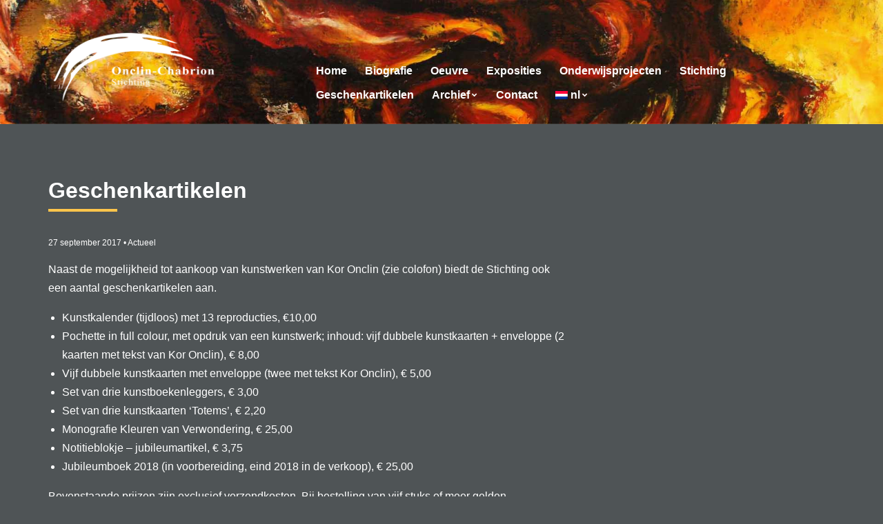

--- FILE ---
content_type: text/html; charset=UTF-8
request_url: https://koronclin.com/441-2/
body_size: 9733
content:
<!doctype html>
<!--[if IE 8]> <html class="no-js lt-ie9" lang="nl-NL"> <![endif]-->
<!--[if gt IE 8]><!--> <html class="no-js" lang="nl-NL"> <!--<![endif]-->
<head>
	<meta charset="UTF-8">
	<meta name="viewport" content="width=device-width, initial-scale=1">

	<meta name='robots' content='index, follow, max-image-preview:large, max-snippet:-1, max-video-preview:-1' />

	<!-- This site is optimized with the Yoast SEO plugin v26.5 - https://yoast.com/wordpress/plugins/seo/ -->
	<title>Geschenkartikelen - Kor Onclin</title>
	<link rel="canonical" href="https://koronclin.com/441-2/" />
	<meta property="og:locale" content="nl_NL" />
	<meta property="og:type" content="article" />
	<meta property="og:title" content="Geschenkartikelen - Kor Onclin" />
	<meta property="og:url" content="https://koronclin.com/441-2/" />
	<meta property="og:site_name" content="Kor Onclin" />
	<meta property="article:publisher" content="https://www.facebook/koronclin" />
	<meta property="article:published_time" content="2017-09-27T11:51:08+00:00" />
	<meta property="article:modified_time" content="2024-11-05T15:19:30+00:00" />
	<meta name="author" content="Floris Koop" />
	<meta name="twitter:card" content="summary_large_image" />
	<meta name="twitter:creator" content="@koronclin" />
	<meta name="twitter:site" content="@koronclin" />
	<meta name="twitter:label1" content="Geschreven door" />
	<meta name="twitter:data1" content="Floris Koop" />
	<meta name="twitter:label2" content="Geschatte leestijd" />
	<meta name="twitter:data2" content="1 minuut" />
	<script type="application/ld+json" class="yoast-schema-graph">{"@context":"https://schema.org","@graph":[{"@type":"Article","@id":"https://koronclin.com/441-2/#article","isPartOf":{"@id":"https://koronclin.com/441-2/"},"author":{"name":"Floris Koop","@id":"https://koronclin.com/#/schema/person/02c700eb6d74b05002a80e3f47521745"},"headline":"Geschenkartikelen","datePublished":"2017-09-27T11:51:08+00:00","dateModified":"2024-11-05T15:19:30+00:00","mainEntityOfPage":{"@id":"https://koronclin.com/441-2/"},"wordCount":143,"publisher":{"@id":"https://koronclin.com/#organization"},"articleSection":["Actueel"],"inLanguage":"nl-NL"},{"@type":"WebPage","@id":"https://koronclin.com/441-2/","url":"https://koronclin.com/441-2/","name":"Geschenkartikelen - Kor Onclin","isPartOf":{"@id":"https://koronclin.com/#website"},"datePublished":"2017-09-27T11:51:08+00:00","dateModified":"2024-11-05T15:19:30+00:00","breadcrumb":{"@id":"https://koronclin.com/441-2/#breadcrumb"},"inLanguage":"nl-NL","potentialAction":[{"@type":"ReadAction","target":["https://koronclin.com/441-2/"]}]},{"@type":"BreadcrumbList","@id":"https://koronclin.com/441-2/#breadcrumb","itemListElement":[{"@type":"ListItem","position":1,"name":"Home","item":"https://koronclin.com/"},{"@type":"ListItem","position":2,"name":"Geschenkartikelen"}]},{"@type":"WebSite","@id":"https://koronclin.com/#website","url":"https://koronclin.com/","name":"Kor Onclin","description":"Gewijd aan het werk van Kor Onclin (1918 - 2003)","publisher":{"@id":"https://koronclin.com/#organization"},"potentialAction":[{"@type":"SearchAction","target":{"@type":"EntryPoint","urlTemplate":"https://koronclin.com/?s={search_term_string}"},"query-input":{"@type":"PropertyValueSpecification","valueRequired":true,"valueName":"search_term_string"}}],"inLanguage":"nl-NL"},{"@type":"Organization","@id":"https://koronclin.com/#organization","name":"Kor Onclin","url":"https://koronclin.com/","logo":{"@type":"ImageObject","inLanguage":"nl-NL","@id":"https://koronclin.com/#/schema/logo/image/","url":"https://koronclin.com/wp-content/uploads/2023/07/logo-smal-4.png","contentUrl":"https://koronclin.com/wp-content/uploads/2023/07/logo-smal-4.png","width":640,"height":274,"caption":"Kor Onclin"},"image":{"@id":"https://koronclin.com/#/schema/logo/image/"},"sameAs":["https://www.facebook/koronclin","https://x.com/koronclin"]},{"@type":"Person","@id":"https://koronclin.com/#/schema/person/02c700eb6d74b05002a80e3f47521745","name":"Floris Koop","image":{"@type":"ImageObject","inLanguage":"nl-NL","@id":"https://koronclin.com/#/schema/person/image/","url":"https://secure.gravatar.com/avatar/6016abb3d38e234cf01f2aed6515ee37e9016b4125994d8059fc01e42d77c5f5?s=96&d=mm&r=g","contentUrl":"https://secure.gravatar.com/avatar/6016abb3d38e234cf01f2aed6515ee37e9016b4125994d8059fc01e42d77c5f5?s=96&d=mm&r=g","caption":"Floris Koop"},"sameAs":["http://www.uwid.nl"],"url":"https://koronclin.com/author/beheer_uwid/"}]}</script>
	<!-- / Yoast SEO plugin. -->


<link rel='dns-prefetch' href='//stats.wp.com' />
<link rel='preconnect' href='//c0.wp.com' />
<link rel="alternate" type="application/rss+xml" title="Kor Onclin &raquo; Geschenkartikelen reacties feed" href="https://koronclin.com/441-2/feed/" />
<link rel="alternate" title="oEmbed (JSON)" type="application/json+oembed" href="https://koronclin.com/wp-json/oembed/1.0/embed?url=https%3A%2F%2Fkoronclin.com%2F441-2%2F" />
<link rel="alternate" title="oEmbed (XML)" type="text/xml+oembed" href="https://koronclin.com/wp-json/oembed/1.0/embed?url=https%3A%2F%2Fkoronclin.com%2F441-2%2F&#038;format=xml" />
<style id='wp-img-auto-sizes-contain-inline-css' type='text/css'>
img:is([sizes=auto i],[sizes^="auto," i]){contain-intrinsic-size:3000px 1500px}
/*# sourceURL=wp-img-auto-sizes-contain-inline-css */
</style>
<style id='wp-emoji-styles-inline-css' type='text/css'>

	img.wp-smiley, img.emoji {
		display: inline !important;
		border: none !important;
		box-shadow: none !important;
		height: 1em !important;
		width: 1em !important;
		margin: 0 0.07em !important;
		vertical-align: -0.1em !important;
		background: none !important;
		padding: 0 !important;
	}
/*# sourceURL=wp-emoji-styles-inline-css */
</style>
<style id='wp-block-library-inline-css' type='text/css'>
:root{--wp-block-synced-color:#7a00df;--wp-block-synced-color--rgb:122,0,223;--wp-bound-block-color:var(--wp-block-synced-color);--wp-editor-canvas-background:#ddd;--wp-admin-theme-color:#007cba;--wp-admin-theme-color--rgb:0,124,186;--wp-admin-theme-color-darker-10:#006ba1;--wp-admin-theme-color-darker-10--rgb:0,107,160.5;--wp-admin-theme-color-darker-20:#005a87;--wp-admin-theme-color-darker-20--rgb:0,90,135;--wp-admin-border-width-focus:2px}@media (min-resolution:192dpi){:root{--wp-admin-border-width-focus:1.5px}}.wp-element-button{cursor:pointer}:root .has-very-light-gray-background-color{background-color:#eee}:root .has-very-dark-gray-background-color{background-color:#313131}:root .has-very-light-gray-color{color:#eee}:root .has-very-dark-gray-color{color:#313131}:root .has-vivid-green-cyan-to-vivid-cyan-blue-gradient-background{background:linear-gradient(135deg,#00d084,#0693e3)}:root .has-purple-crush-gradient-background{background:linear-gradient(135deg,#34e2e4,#4721fb 50%,#ab1dfe)}:root .has-hazy-dawn-gradient-background{background:linear-gradient(135deg,#faaca8,#dad0ec)}:root .has-subdued-olive-gradient-background{background:linear-gradient(135deg,#fafae1,#67a671)}:root .has-atomic-cream-gradient-background{background:linear-gradient(135deg,#fdd79a,#004a59)}:root .has-nightshade-gradient-background{background:linear-gradient(135deg,#330968,#31cdcf)}:root .has-midnight-gradient-background{background:linear-gradient(135deg,#020381,#2874fc)}:root{--wp--preset--font-size--normal:16px;--wp--preset--font-size--huge:42px}.has-regular-font-size{font-size:1em}.has-larger-font-size{font-size:2.625em}.has-normal-font-size{font-size:var(--wp--preset--font-size--normal)}.has-huge-font-size{font-size:var(--wp--preset--font-size--huge)}.has-text-align-center{text-align:center}.has-text-align-left{text-align:left}.has-text-align-right{text-align:right}.has-fit-text{white-space:nowrap!important}#end-resizable-editor-section{display:none}.aligncenter{clear:both}.items-justified-left{justify-content:flex-start}.items-justified-center{justify-content:center}.items-justified-right{justify-content:flex-end}.items-justified-space-between{justify-content:space-between}.screen-reader-text{border:0;clip-path:inset(50%);height:1px;margin:-1px;overflow:hidden;padding:0;position:absolute;width:1px;word-wrap:normal!important}.screen-reader-text:focus{background-color:#ddd;clip-path:none;color:#444;display:block;font-size:1em;height:auto;left:5px;line-height:normal;padding:15px 23px 14px;text-decoration:none;top:5px;width:auto;z-index:100000}html :where(.has-border-color){border-style:solid}html :where([style*=border-top-color]){border-top-style:solid}html :where([style*=border-right-color]){border-right-style:solid}html :where([style*=border-bottom-color]){border-bottom-style:solid}html :where([style*=border-left-color]){border-left-style:solid}html :where([style*=border-width]){border-style:solid}html :where([style*=border-top-width]){border-top-style:solid}html :where([style*=border-right-width]){border-right-style:solid}html :where([style*=border-bottom-width]){border-bottom-style:solid}html :where([style*=border-left-width]){border-left-style:solid}html :where(img[class*=wp-image-]){height:auto;max-width:100%}:where(figure){margin:0 0 1em}html :where(.is-position-sticky){--wp-admin--admin-bar--position-offset:var(--wp-admin--admin-bar--height,0px)}@media screen and (max-width:600px){html :where(.is-position-sticky){--wp-admin--admin-bar--position-offset:0px}}

/*# sourceURL=wp-block-library-inline-css */
</style><style id='global-styles-inline-css' type='text/css'>
:root{--wp--preset--aspect-ratio--square: 1;--wp--preset--aspect-ratio--4-3: 4/3;--wp--preset--aspect-ratio--3-4: 3/4;--wp--preset--aspect-ratio--3-2: 3/2;--wp--preset--aspect-ratio--2-3: 2/3;--wp--preset--aspect-ratio--16-9: 16/9;--wp--preset--aspect-ratio--9-16: 9/16;--wp--preset--color--black: #000000;--wp--preset--color--cyan-bluish-gray: #abb8c3;--wp--preset--color--white: #ffffff;--wp--preset--color--pale-pink: #f78da7;--wp--preset--color--vivid-red: #cf2e2e;--wp--preset--color--luminous-vivid-orange: #ff6900;--wp--preset--color--luminous-vivid-amber: #fcb900;--wp--preset--color--light-green-cyan: #7bdcb5;--wp--preset--color--vivid-green-cyan: #00d084;--wp--preset--color--pale-cyan-blue: #8ed1fc;--wp--preset--color--vivid-cyan-blue: #0693e3;--wp--preset--color--vivid-purple: #9b51e0;--wp--preset--gradient--vivid-cyan-blue-to-vivid-purple: linear-gradient(135deg,rgb(6,147,227) 0%,rgb(155,81,224) 100%);--wp--preset--gradient--light-green-cyan-to-vivid-green-cyan: linear-gradient(135deg,rgb(122,220,180) 0%,rgb(0,208,130) 100%);--wp--preset--gradient--luminous-vivid-amber-to-luminous-vivid-orange: linear-gradient(135deg,rgb(252,185,0) 0%,rgb(255,105,0) 100%);--wp--preset--gradient--luminous-vivid-orange-to-vivid-red: linear-gradient(135deg,rgb(255,105,0) 0%,rgb(207,46,46) 100%);--wp--preset--gradient--very-light-gray-to-cyan-bluish-gray: linear-gradient(135deg,rgb(238,238,238) 0%,rgb(169,184,195) 100%);--wp--preset--gradient--cool-to-warm-spectrum: linear-gradient(135deg,rgb(74,234,220) 0%,rgb(151,120,209) 20%,rgb(207,42,186) 40%,rgb(238,44,130) 60%,rgb(251,105,98) 80%,rgb(254,248,76) 100%);--wp--preset--gradient--blush-light-purple: linear-gradient(135deg,rgb(255,206,236) 0%,rgb(152,150,240) 100%);--wp--preset--gradient--blush-bordeaux: linear-gradient(135deg,rgb(254,205,165) 0%,rgb(254,45,45) 50%,rgb(107,0,62) 100%);--wp--preset--gradient--luminous-dusk: linear-gradient(135deg,rgb(255,203,112) 0%,rgb(199,81,192) 50%,rgb(65,88,208) 100%);--wp--preset--gradient--pale-ocean: linear-gradient(135deg,rgb(255,245,203) 0%,rgb(182,227,212) 50%,rgb(51,167,181) 100%);--wp--preset--gradient--electric-grass: linear-gradient(135deg,rgb(202,248,128) 0%,rgb(113,206,126) 100%);--wp--preset--gradient--midnight: linear-gradient(135deg,rgb(2,3,129) 0%,rgb(40,116,252) 100%);--wp--preset--font-size--small: 13px;--wp--preset--font-size--medium: 20px;--wp--preset--font-size--large: 36px;--wp--preset--font-size--x-large: 42px;--wp--preset--spacing--20: 0.44rem;--wp--preset--spacing--30: 0.67rem;--wp--preset--spacing--40: 1rem;--wp--preset--spacing--50: 1.5rem;--wp--preset--spacing--60: 2.25rem;--wp--preset--spacing--70: 3.38rem;--wp--preset--spacing--80: 5.06rem;--wp--preset--shadow--natural: 6px 6px 9px rgba(0, 0, 0, 0.2);--wp--preset--shadow--deep: 12px 12px 50px rgba(0, 0, 0, 0.4);--wp--preset--shadow--sharp: 6px 6px 0px rgba(0, 0, 0, 0.2);--wp--preset--shadow--outlined: 6px 6px 0px -3px rgb(255, 255, 255), 6px 6px rgb(0, 0, 0);--wp--preset--shadow--crisp: 6px 6px 0px rgb(0, 0, 0);}:where(.is-layout-flex){gap: 0.5em;}:where(.is-layout-grid){gap: 0.5em;}body .is-layout-flex{display: flex;}.is-layout-flex{flex-wrap: wrap;align-items: center;}.is-layout-flex > :is(*, div){margin: 0;}body .is-layout-grid{display: grid;}.is-layout-grid > :is(*, div){margin: 0;}:where(.wp-block-columns.is-layout-flex){gap: 2em;}:where(.wp-block-columns.is-layout-grid){gap: 2em;}:where(.wp-block-post-template.is-layout-flex){gap: 1.25em;}:where(.wp-block-post-template.is-layout-grid){gap: 1.25em;}.has-black-color{color: var(--wp--preset--color--black) !important;}.has-cyan-bluish-gray-color{color: var(--wp--preset--color--cyan-bluish-gray) !important;}.has-white-color{color: var(--wp--preset--color--white) !important;}.has-pale-pink-color{color: var(--wp--preset--color--pale-pink) !important;}.has-vivid-red-color{color: var(--wp--preset--color--vivid-red) !important;}.has-luminous-vivid-orange-color{color: var(--wp--preset--color--luminous-vivid-orange) !important;}.has-luminous-vivid-amber-color{color: var(--wp--preset--color--luminous-vivid-amber) !important;}.has-light-green-cyan-color{color: var(--wp--preset--color--light-green-cyan) !important;}.has-vivid-green-cyan-color{color: var(--wp--preset--color--vivid-green-cyan) !important;}.has-pale-cyan-blue-color{color: var(--wp--preset--color--pale-cyan-blue) !important;}.has-vivid-cyan-blue-color{color: var(--wp--preset--color--vivid-cyan-blue) !important;}.has-vivid-purple-color{color: var(--wp--preset--color--vivid-purple) !important;}.has-black-background-color{background-color: var(--wp--preset--color--black) !important;}.has-cyan-bluish-gray-background-color{background-color: var(--wp--preset--color--cyan-bluish-gray) !important;}.has-white-background-color{background-color: var(--wp--preset--color--white) !important;}.has-pale-pink-background-color{background-color: var(--wp--preset--color--pale-pink) !important;}.has-vivid-red-background-color{background-color: var(--wp--preset--color--vivid-red) !important;}.has-luminous-vivid-orange-background-color{background-color: var(--wp--preset--color--luminous-vivid-orange) !important;}.has-luminous-vivid-amber-background-color{background-color: var(--wp--preset--color--luminous-vivid-amber) !important;}.has-light-green-cyan-background-color{background-color: var(--wp--preset--color--light-green-cyan) !important;}.has-vivid-green-cyan-background-color{background-color: var(--wp--preset--color--vivid-green-cyan) !important;}.has-pale-cyan-blue-background-color{background-color: var(--wp--preset--color--pale-cyan-blue) !important;}.has-vivid-cyan-blue-background-color{background-color: var(--wp--preset--color--vivid-cyan-blue) !important;}.has-vivid-purple-background-color{background-color: var(--wp--preset--color--vivid-purple) !important;}.has-black-border-color{border-color: var(--wp--preset--color--black) !important;}.has-cyan-bluish-gray-border-color{border-color: var(--wp--preset--color--cyan-bluish-gray) !important;}.has-white-border-color{border-color: var(--wp--preset--color--white) !important;}.has-pale-pink-border-color{border-color: var(--wp--preset--color--pale-pink) !important;}.has-vivid-red-border-color{border-color: var(--wp--preset--color--vivid-red) !important;}.has-luminous-vivid-orange-border-color{border-color: var(--wp--preset--color--luminous-vivid-orange) !important;}.has-luminous-vivid-amber-border-color{border-color: var(--wp--preset--color--luminous-vivid-amber) !important;}.has-light-green-cyan-border-color{border-color: var(--wp--preset--color--light-green-cyan) !important;}.has-vivid-green-cyan-border-color{border-color: var(--wp--preset--color--vivid-green-cyan) !important;}.has-pale-cyan-blue-border-color{border-color: var(--wp--preset--color--pale-cyan-blue) !important;}.has-vivid-cyan-blue-border-color{border-color: var(--wp--preset--color--vivid-cyan-blue) !important;}.has-vivid-purple-border-color{border-color: var(--wp--preset--color--vivid-purple) !important;}.has-vivid-cyan-blue-to-vivid-purple-gradient-background{background: var(--wp--preset--gradient--vivid-cyan-blue-to-vivid-purple) !important;}.has-light-green-cyan-to-vivid-green-cyan-gradient-background{background: var(--wp--preset--gradient--light-green-cyan-to-vivid-green-cyan) !important;}.has-luminous-vivid-amber-to-luminous-vivid-orange-gradient-background{background: var(--wp--preset--gradient--luminous-vivid-amber-to-luminous-vivid-orange) !important;}.has-luminous-vivid-orange-to-vivid-red-gradient-background{background: var(--wp--preset--gradient--luminous-vivid-orange-to-vivid-red) !important;}.has-very-light-gray-to-cyan-bluish-gray-gradient-background{background: var(--wp--preset--gradient--very-light-gray-to-cyan-bluish-gray) !important;}.has-cool-to-warm-spectrum-gradient-background{background: var(--wp--preset--gradient--cool-to-warm-spectrum) !important;}.has-blush-light-purple-gradient-background{background: var(--wp--preset--gradient--blush-light-purple) !important;}.has-blush-bordeaux-gradient-background{background: var(--wp--preset--gradient--blush-bordeaux) !important;}.has-luminous-dusk-gradient-background{background: var(--wp--preset--gradient--luminous-dusk) !important;}.has-pale-ocean-gradient-background{background: var(--wp--preset--gradient--pale-ocean) !important;}.has-electric-grass-gradient-background{background: var(--wp--preset--gradient--electric-grass) !important;}.has-midnight-gradient-background{background: var(--wp--preset--gradient--midnight) !important;}.has-small-font-size{font-size: var(--wp--preset--font-size--small) !important;}.has-medium-font-size{font-size: var(--wp--preset--font-size--medium) !important;}.has-large-font-size{font-size: var(--wp--preset--font-size--large) !important;}.has-x-large-font-size{font-size: var(--wp--preset--font-size--x-large) !important;}
/*# sourceURL=global-styles-inline-css */
</style>

<style id='classic-theme-styles-inline-css' type='text/css'>
/*! This file is auto-generated */
.wp-block-button__link{color:#fff;background-color:#32373c;border-radius:9999px;box-shadow:none;text-decoration:none;padding:calc(.667em + 2px) calc(1.333em + 2px);font-size:1.125em}.wp-block-file__button{background:#32373c;color:#fff;text-decoration:none}
/*# sourceURL=/wp-includes/css/classic-themes.min.css */
</style>
<link rel='stylesheet' id='contact-form-7-css' href='https://koronclin.com/wp-content/plugins/contact-form-7/includes/css/styles.css?ver=6.1.4' type='text/css' media='all' />
<link rel='stylesheet' id='ci-google-font-css' href='//fonts.googleapis.com/css?family=Open%2BSans%3A400%2C400i%2C700%2C700i%7CVolkhov%3A400%2C400i%2C700%2C700i&#038;ver=6.9' type='text/css' media='all' />
<link rel='stylesheet' id='ci-base-css' href='https://koronclin.com/wp-content/themes/salon/css/base.css?ver=6.9' type='text/css' media='all' />
<link rel='stylesheet' id='ci-flexslider-css' href='https://koronclin.com/wp-content/themes/salon/css/flexslider.css?ver=6.9' type='text/css' media='all' />
<link rel='stylesheet' id='font-awesome-css' href='https://koronclin.com/wp-content/themes/salon/panel/components/fontawesome/css/font-awesome.min.css?ver=4.7.0' type='text/css' media='all' />
<link rel='stylesheet' id='mmenu-css' href='https://koronclin.com/wp-content/themes/salon/css/mmenu.css?ver=6.9' type='text/css' media='all' />
<link rel='stylesheet' id='stapel-css' href='https://koronclin.com/wp-content/themes/salon/css/stapel.css?ver=1.0.0' type='text/css' media='all' />
<link rel='stylesheet' id='magnific-css' href='https://koronclin.com/wp-content/themes/salon/css/magnific.css?ver=1.0.0' type='text/css' media='all' />
<link rel='stylesheet' id='ci-style-css' href='https://koronclin.com/wp-content/themes/salon/style.css?ver=7.7.7' type='text/css' media='screen' />
<style id='ci-style-inline-css' type='text/css'>
#ci-items-3 .widget-wrap { padding-bottom: 0; margin-bottom: -15px;  } 

#ci-text-2 .widget-wrap { background-image: url(/wp-content/uploads/2017/07/Home_oeuvreNIEUW.jpg);background-repeat: no-repeat;padding-bottom: 0; margin-bottom: 0;  } 

/*# sourceURL=ci-style-inline-css */
</style>
<link rel='stylesheet' id='ci-color-scheme-css' href='https://koronclin.com/wp-content/themes/salon/colors/default.css?ver=6.9' type='text/css' media='all' />
<link rel='stylesheet' id='wpglobus-css' href='https://koronclin.com/wp-content/plugins/wpglobus/includes/css/wpglobus.css?ver=3.0.0' type='text/css' media='all' />
<script type="text/javascript" src="https://koronclin.com/wp-content/themes/salon/panel/scripts/modernizr-2.6.2.js?ver=6.9" id="modernizr-js"></script>
<script type="text/javascript" src="https://c0.wp.com/c/6.9/wp-includes/js/jquery/jquery.min.js" id="jquery-core-js"></script>
<script type="text/javascript" src="https://c0.wp.com/c/6.9/wp-includes/js/jquery/jquery-migrate.min.js" id="jquery-migrate-js"></script>
<script type="text/javascript" id="utils-js-extra">
/* <![CDATA[ */
var userSettings = {"url":"/","uid":"0","time":"1769397088","secure":"1"};
//# sourceURL=utils-js-extra
/* ]]> */
</script>
<script type="text/javascript" src="https://c0.wp.com/c/6.9/wp-includes/js/utils.min.js" id="utils-js"></script>
<link rel="https://api.w.org/" href="https://koronclin.com/wp-json/" /><link rel="alternate" title="JSON" type="application/json" href="https://koronclin.com/wp-json/wp/v2/posts/441" /><link rel="EditURI" type="application/rsd+xml" title="RSD" href="https://koronclin.com/xmlrpc.php?rsd" />
<meta name="generator" content="WordPress 6.9" />
<link rel='shortlink' href='https://koronclin.com/?p=441' />
	<style>img#wpstats{display:none}</style>
		<link rel="shortcut icon" type="image/x-icon" href="/wp-content/uploads/2017/03/favicon_onclin.png" /><link rel="pingback" href="https://koronclin.com/xmlrpc.php" />			<style media="screen">
				.wpglobus_flag_nl{background-image:url(https://koronclin.com/wp-content/plugins/wpglobus/flags/nl.png)}
.wpglobus_flag_gb{background-image:url(https://koronclin.com/wp-content/plugins/wpglobus/flags/uk.png)}
.wpglobus_flag_fr{background-image:url(https://koronclin.com/wp-content/plugins/wpglobus/flags/fr.png)}
.wpglobus_flag_fy{background-image:url(https://koronclin.com/wp-content/plugins/wpglobus/flags/fm.png)}
			</style>
			<link rel="alternate" hreflang="nl-NL" href="https://koronclin.com/441-2/" /><link rel="alternate" hreflang="en-GB" href="https://koronclin.com/gb/441-2/" /><link rel="alternate" hreflang="fr-FR" href="https://koronclin.com/fr/441-2/" /><link rel="alternate" hreflang="fy-FY" href="https://koronclin.com/fy/441-2/" />			</head>

<body class="wp-singular post-template-default single single-post postid-441 single-format-standard wp-theme-salon ci-salon ci-salon-7-7-7 ci-scheme-default ci-dark-scheme">

<div id="page">
	<div id="mobile-bar">
		<a class="menu-trigger" href="#mobilemenu"><i class="fa fa-bars"></i></a>
		<h1 class="mob-title">Kor Onclin</h1>
	</div>

	<header id="header">
		<div class="container">
			<div class="row">
				<div class="col-md-4 col-sm-3">
					<h1 class="site-logo imglogo"><a href="https://koronclin.com"><img src="/wp-content/uploads/2017/05/logo-smal.png" alt="Kor Onclin" /></a></h1>				</div>
				<div class="col-md-8 col-sm-9">
					
					<nav id="nav">
						<ul id="navigation" class="group"><li id="menu-item-22" class="menu-item menu-item-type-post_type menu-item-object-page menu-item-home menu-item-22"><a href="https://koronclin.com/">Home</a></li>
<li id="menu-item-184" class="menu-item menu-item-type-post_type menu-item-object-page menu-item-184"><a href="https://koronclin.com/biografie/">Biografie</a></li>
<li id="menu-item-23" class="menu-item menu-item-type-post_type menu-item-object-page current-post-parent menu-item-23"><a href="https://koronclin.com/oeuvre/">Oeuvre</a></li>
<li id="menu-item-499" class="menu-item menu-item-type-post_type menu-item-object-page menu-item-499"><a href="https://koronclin.com/exposities/">Exposities</a></li>
<li id="menu-item-2611" class="menu-item menu-item-type-post_type menu-item-object-page menu-item-2611"><a href="https://koronclin.com/onderwijsprojecten/">Onderwijsprojecten</a></li>
<li id="menu-item-24" class="menu-item menu-item-type-post_type menu-item-object-page menu-item-24"><a href="https://koronclin.com/de-stichting/">Stichting</a></li>
<li id="menu-item-2135" class="menu-item menu-item-type-post_type menu-item-object-page menu-item-2135"><a href="https://koronclin.com/geschenkartikelen/">Geschenkartikelen</a></li>
<li id="menu-item-237" class="menu-item menu-item-type-custom menu-item-object-custom menu-item-has-children menu-item-237"><a href="#">Archief</a>
<ul class="sub-menu">
	<li id="menu-item-989" class="menu-item menu-item-type-taxonomy menu-item-object-category current-post-ancestor current-menu-parent current-post-parent menu-item-989"><a href="https://koronclin.com/category/actueel/">Actueel</a></li>
	<li id="menu-item-991" class="menu-item menu-item-type-taxonomy menu-item-object-category menu-item-991"><a href="https://koronclin.com/category/exposities/">Exposities</a></li>
	<li id="menu-item-990" class="menu-item menu-item-type-taxonomy menu-item-object-category menu-item-990"><a href="https://koronclin.com/category/onderwijsprojecten/">Onderwijsprojecten</a></li>
	<li id="menu-item-2134" class="menu-item menu-item-type-post_type menu-item-object-page menu-item-2134"><a href="https://koronclin.com/geschenkartikelen/">Geschenkartikelen</a></li>
	<li id="menu-item-262" class="menu-item menu-item-type-taxonomy menu-item-object-category menu-item-262"><a href="https://koronclin.com/category/archief/">Nieuwsarchief</a></li>
	<li id="menu-item-227" class="menu-item menu-item-type-taxonomy menu-item-object-category menu-item-227"><a href="https://koronclin.com/category/pers/">Pers</a></li>
</ul>
</li>
<li id="menu-item-223" class="menu-item menu-item-type-post_type menu-item-object-page menu-item-223"><a href="https://koronclin.com/contact/">Contact</a></li>
<li id="menu-item-9999999999" class="menu-item menu-item-type-custom menu-item-object-custom menu_item_wpglobus_menu_switch wpglobus-selector-link wpglobus-current-language menu-item-9999999999"><a href="https://koronclin.com/441-2/"><span class="wpglobus_flag wpglobus_language_name wpglobus_flag_nl">nl</span></a>
<ul class="sub-menu">
	<li id="menu-item-wpglobus_menu_switch_gb" class="menu-item menu-item-type-custom menu-item-object-custom sub_menu_item_wpglobus_menu_switch wpglobus-selector-link menu-item-wpglobus_menu_switch_gb"><a href="https://koronclin.com/gb/441-2/"><span class="wpglobus_flag wpglobus_language_name wpglobus_flag_gb">gb</span></a></li>
	<li id="menu-item-wpglobus_menu_switch_fr" class="menu-item menu-item-type-custom menu-item-object-custom sub_menu_item_wpglobus_menu_switch wpglobus-selector-link menu-item-wpglobus_menu_switch_fr"><a href="https://koronclin.com/fr/441-2/"><span class="wpglobus_flag wpglobus_language_name wpglobus_flag_fr">fr</span></a></li>
	<li id="menu-item-wpglobus_menu_switch_fy" class="menu-item menu-item-type-custom menu-item-object-custom sub_menu_item_wpglobus_menu_switch wpglobus-selector-link menu-item-wpglobus_menu_switch_fy"><a href="https://koronclin.com/fy/441-2/"><span class="wpglobus_flag wpglobus_language_name wpglobus_flag_fy">fy</span></a></li>
</ul>
</li>
</ul>					</nav>

					<div id="mobilemenu"></div>
				</div>
			</div>
		</div>
	</header>
<main id="main">
	<div class="container">
		<div class="row">
			<div class="col-md-8 col-sm-7 ">

									<article id="entry-441" class="entry post-441 post type-post status-publish format-standard hentry category-actueel">
						
						<h1 class="section-title">
							Geschenkartikelen						</h1>

						<div class="entry-meta">
							<time datetime="2017-09-27T13:51:08+02:00" class="entry-time">27 september 2017</time>
							&bull;
							<a href="https://koronclin.com/category/actueel/" rel="category tag">Actueel</a>						</div>

						<div class="entry-content">
							<p class="p1"><span class="s1">Naast de mogelijkheid tot aankoop van kunstwerken van Kor Onclin (zie colofon) biedt de Stichting ook een aantal geschenkartikelen aan. </span></p>
<ul>
<li><span class="s1"><span class="s1">Kunstkalender (tijdloos) met 13 reproducties, </span>€10,00</span></li>
<li><span class="s1"><span class="s1">Pochette in full colour, met opdruk van een kunstwerk; </span></span>inhoud: vijf dubbele kunstkaarten + enveloppe (2 kaarten met tekst van Kor Onclin), € 8,00</li>
<li style="text-align: left;">Vijf dubbele kunstkaarten met enveloppe (twee met tekst Kor Onclin), € 5,00</li>
<li style="text-align: left;"><span class="s1">Set van drie kunstboekenleggers, </span><span class="s1">€ 3,00</span></li>
<li style="text-align: left;">Set van drie kunstkaarten &#8216;Totems&#8217;, € 2,20</li>
<li style="text-align: left;">Monografie Kleuren van Verwondering, € 25,00</li>
<li style="text-align: left;"><span class="s1">Notitieblokje – jubileumartikel, </span>€ 3,75</li>
<li style="text-align: left;">Jubileumboek 2018 (in voorbereiding, eind 2018 in de verkoop), € 25,00</li>
</ul>
<p class="p1"><span class="s1">Bovenstaande prijzen zijn exclusief verzendkosten. </span>Bij bestelling van vijf stuks of meer gelden gereduceerde prijzen.</p>
<p class="p1">Via de webpagina kunt u de artikelen middels een mail bestellen. Een offertenota wordt dan retour gemaild. Bij acceptatie van de offerte (incl. porti) kan het bedrag worden overgemaakt op het bankrekeningnummer dat op de offertenota staat. Na ontvangst van de betaling worden de artikelen per post bezorgd.</p>
<p class="p1"><span class="s1">Bestelling: zie colofon</span></p>
							<div class="fb-like" data-href="https://www.facebook.com/koronclin/" data-layout="button_count" data-action="like" data-show-faces="true" data-share="true"></div>
													</div>
					</article>

					
				
			</div>

			<div class="col-md-4 col-sm-5 ">
				<div class="sidebar">
	</div>			</div>
		</div>
	</div>
</main>

	<footer id="footer">
		<div class="container">
			<div class="row">
				<div class="col-sm-4">
					<aside id="text-10" class="widget_text widget group">			<div class="textwidget"><p><a href="https://www.koronclin.com/biografie/" data-mce-href="https://www.koronclin.com/biografie/">Biografie</a></p>
<p><a href="https://www.koronclin.com/oeuvre/" data-mce-href="https://www.koronclin.com/oeuvre/">Oeuvre</a></p>
<p><a href="https://www.koronclin.com/Exposities/" data-mce-href="https://www.koronclin.com/Exposities/">Exposities</a></p>
<p><a data-mce-href="https://koronclin.com/onderwijsprojecten/" href="https://koronclin.com/onderwijsprojecten/">Onderwijsprojecten</a></p>
<p><a href="https://www.koronclin.com/De-Stichting/" data-mce-href="https://www.koronclin.com/De-Stichting/">Stichting</a></p>
<p><a href="https://www.koronclin.com/geschenkartikelen/" data-mce-href="https://www.koronclin.com/geschenkartikelen/">Geschenkartikelen</a></p>
<p><a href="https://www.koronclin.com/category/actueel/" data-mce-href="https://www.koronclin.com/category/actueel/">Archief</a></p>
</div>
		</aside>				</div>

				<div class="col-sm-4">
					<aside id="text-5" class="widget_text widget group">			<div class="textwidget"><p>Stichtingsbestuur<br />
<i class="fa fa-envelope-open-o" aria-hidden="true"></i>	<a href="mailto:bestuur@koronclin.com">bestuur@koronclin.com</a></p>
<p>Secretariaat<br />
<i class="fa fa-envelope-open-o" aria-hidden="true"></i>	<a href="mailto:secretariaat@koronclin.com">secretariaat@koronclin.com</a></p>
<p>Colofon. <a href="/colofon/">Klik hier.</a></p>
<p>Volg ons op<br />
<i class="fa fa-facebook" aria-hidden="true"></I>    <a href="https://www.facebook.com/koronclin/" target="blank">Facebook</a><br />
<I class="fa fa-twitter" aria-hidden="true"></I>    <a href="https://www.twitter.com/koronclin/"
target="blank">Twitter</a></p>
</div>
		</aside>				</div>

				<div class="col-sm-4">
					<aside id="text-6" class="widget_text widget group">			<div class="textwidget"><p>Postadres:<br />
Onclin-Chabrion Stichting<br />
Lariksweg 14<br />
7382 BZ  KLARENBEEK</p>
<p>Bankrekening NL20TRIO0197815561</p>
<p>Vrienden van Kor Onclin:<br />
<a href="/wp-content/uploads/2017/05/Algemene-donateursbrief-NL-maart-2015.pdf"
target="blank">Lees hier verder.</a></p>
<p>De Onclin-Chabrion Stichting gaat zorgvuldig met uw persoonsgegevens om. <a href="/privacyverklaring-ocs/" target="blank">Lees hier onze privacyverklaring.</a> </p>
</div>
		</aside>				</div>
			</div>
		</div>

		<div class="container footer-credits">
			<div class="row">
				<div class="col-xs-12">
					<p><span class="left">© 2017 Onclin-Chabrion Stichting</span>

<img src="/wp-content/uploads/2017/03/cultuur_badge.png"><img src="/wp-content/uploads/2017/03/anbi_certificaat.png"><span class="right"><a href="http://www.idesign-studios.nl">iDesign Studios</a> - <a href="/colofon/">Colofon</a></span>
</p>
				</div>
			</div>
		</div>
	</footer>

</div> <!-- #page -->

<script type="speculationrules">
{"prefetch":[{"source":"document","where":{"and":[{"href_matches":"/*"},{"not":{"href_matches":["/wp-*.php","/wp-admin/*","/wp-content/uploads/*","/wp-content/*","/wp-content/plugins/*","/wp-content/themes/salon/*","/*\\?(.+)"]}},{"not":{"selector_matches":"a[rel~=\"nofollow\"]"}},{"not":{"selector_matches":".no-prefetch, .no-prefetch a"}}]},"eagerness":"conservative"}]}
</script>
<script type="text/javascript" src="https://c0.wp.com/c/6.9/wp-includes/js/dist/hooks.min.js" id="wp-hooks-js"></script>
<script type="text/javascript" src="https://c0.wp.com/c/6.9/wp-includes/js/dist/i18n.min.js" id="wp-i18n-js"></script>
<script type="text/javascript" id="wp-i18n-js-after">
/* <![CDATA[ */
wp.i18n.setLocaleData( { 'text direction\u0004ltr': [ 'ltr' ] } );
//# sourceURL=wp-i18n-js-after
/* ]]> */
</script>
<script type="text/javascript" src="https://koronclin.com/wp-content/plugins/contact-form-7/includes/swv/js/index.js?ver=6.1.4" id="swv-js"></script>
<script type="text/javascript" id="contact-form-7-js-translations">
/* <![CDATA[ */
( function( domain, translations ) {
	var localeData = translations.locale_data[ domain ] || translations.locale_data.messages;
	localeData[""].domain = domain;
	wp.i18n.setLocaleData( localeData, domain );
} )( "contact-form-7", {"translation-revision-date":"2025-11-30 09:13:36+0000","generator":"GlotPress\/4.0.3","domain":"messages","locale_data":{"messages":{"":{"domain":"messages","plural-forms":"nplurals=2; plural=n != 1;","lang":"nl"},"This contact form is placed in the wrong place.":["Dit contactformulier staat op de verkeerde plek."],"Error:":["Fout:"]}},"comment":{"reference":"includes\/js\/index.js"}} );
//# sourceURL=contact-form-7-js-translations
/* ]]> */
</script>
<script type="text/javascript" id="contact-form-7-js-before">
/* <![CDATA[ */
var wpcf7 = {
    "api": {
        "root": "https:\/\/koronclin.com\/wp-json\/",
        "namespace": "contact-form-7\/v1"
    }
};
//# sourceURL=contact-form-7-js-before
/* ]]> */
</script>
<script type="text/javascript" src="https://koronclin.com/wp-content/plugins/contact-form-7/includes/js/index.js?ver=6.1.4" id="contact-form-7-js"></script>
<script type="text/javascript" src="https://c0.wp.com/c/6.9/wp-includes/js/comment-reply.min.js" id="comment-reply-js" async="async" data-wp-strategy="async" fetchpriority="low"></script>
<script type="text/javascript" src="https://koronclin.com/wp-content/themes/salon/js/superfish.js?ver=6.9" id="jquery-superfish-js"></script>
<script type="text/javascript" src="https://koronclin.com/wp-content/themes/salon/js/jquery.mmenu.min.all.js?ver=6.9" id="jquery-mmenu-js"></script>
<script type="text/javascript" src="https://koronclin.com/wp-content/themes/salon/js/jquery.flexslider.js?ver=6.9" id="jquery-flexslider-js"></script>
<script type="text/javascript" src="https://koronclin.com/wp-content/themes/salon/js/jquery.matchHeight-min.js?ver=6.9" id="jquery-matchHeight-js"></script>
<script type="text/javascript" src="https://koronclin.com/wp-content/themes/salon/panel/scripts/jquery.fitvids.js?ver=1.1" id="jquery-fitVids-js"></script>
<script type="text/javascript" src="https://koronclin.com/wp-content/themes/salon/js/jquery.magnific-popup.js?ver=1.0.0" id="jquery-magnific-popup-js"></script>
<script type="text/javascript" src="https://koronclin.com/wp-content/themes/salon/js/jquery.isotope.js?ver=6.9" id="jquery-isotope-js"></script>
<script type="text/javascript" src="https://koronclin.com/wp-content/themes/salon/js/jquery.parallax-1.1.3.js?ver=1.1.3" id="jquery-parallax-js"></script>
<script type="text/javascript" src="https://koronclin.com/wp-content/themes/salon/js/jquery.stapel.js?ver=1.0.0" id="stapel-js"></script>
<script type="text/javascript" id="ci-front-scripts-js-extra">
/* <![CDATA[ */
var ThemeOption = {"theme_url":"https://koronclin.com/wp-content/themes/salon","slider_auto":"","slider_autoslide":"","slider_effect":"","slider_direction":"","slider_duration":"","slider_speed":""};
//# sourceURL=ci-front-scripts-js-extra
/* ]]> */
</script>
<script type="text/javascript" src="https://koronclin.com/wp-content/themes/salon/js/scripts.js?ver=7.7.7" id="ci-front-scripts-js"></script>
<script type="text/javascript" src="https://koronclin.com/wp-content/themes/salon/panel/components/retinajs/dist/retina.js?ver=1.3.0" id="retinajs-js"></script>
<script type="text/javascript" id="jetpack-stats-js-before">
/* <![CDATA[ */
_stq = window._stq || [];
_stq.push([ "view", JSON.parse("{\"v\":\"ext\",\"blog\":\"134512237\",\"post\":\"441\",\"tz\":\"1\",\"srv\":\"koronclin.com\",\"j\":\"1:15.3.1\"}") ]);
_stq.push([ "clickTrackerInit", "134512237", "441" ]);
//# sourceURL=jetpack-stats-js-before
/* ]]> */
</script>
<script type="text/javascript" src="https://stats.wp.com/e-202605.js" id="jetpack-stats-js" defer="defer" data-wp-strategy="defer"></script>
<script type="text/javascript" id="wpglobus-js-extra">
/* <![CDATA[ */
var WPGlobus = {"version":"3.0.0","language":"nl","enabledLanguages":["nl","gb","fr","fy"]};
//# sourceURL=wpglobus-js-extra
/* ]]> */
</script>
<script type="text/javascript" src="https://koronclin.com/wp-content/plugins/wpglobus/includes/js/wpglobus.min.js?ver=3.0.0" id="wpglobus-js"></script>
<script id="wp-emoji-settings" type="application/json">
{"baseUrl":"https://s.w.org/images/core/emoji/17.0.2/72x72/","ext":".png","svgUrl":"https://s.w.org/images/core/emoji/17.0.2/svg/","svgExt":".svg","source":{"concatemoji":"https://koronclin.com/wp-includes/js/wp-emoji-release.min.js?ver=6.9"}}
</script>
<script type="module">
/* <![CDATA[ */
/*! This file is auto-generated */
const a=JSON.parse(document.getElementById("wp-emoji-settings").textContent),o=(window._wpemojiSettings=a,"wpEmojiSettingsSupports"),s=["flag","emoji"];function i(e){try{var t={supportTests:e,timestamp:(new Date).valueOf()};sessionStorage.setItem(o,JSON.stringify(t))}catch(e){}}function c(e,t,n){e.clearRect(0,0,e.canvas.width,e.canvas.height),e.fillText(t,0,0);t=new Uint32Array(e.getImageData(0,0,e.canvas.width,e.canvas.height).data);e.clearRect(0,0,e.canvas.width,e.canvas.height),e.fillText(n,0,0);const a=new Uint32Array(e.getImageData(0,0,e.canvas.width,e.canvas.height).data);return t.every((e,t)=>e===a[t])}function p(e,t){e.clearRect(0,0,e.canvas.width,e.canvas.height),e.fillText(t,0,0);var n=e.getImageData(16,16,1,1);for(let e=0;e<n.data.length;e++)if(0!==n.data[e])return!1;return!0}function u(e,t,n,a){switch(t){case"flag":return n(e,"\ud83c\udff3\ufe0f\u200d\u26a7\ufe0f","\ud83c\udff3\ufe0f\u200b\u26a7\ufe0f")?!1:!n(e,"\ud83c\udde8\ud83c\uddf6","\ud83c\udde8\u200b\ud83c\uddf6")&&!n(e,"\ud83c\udff4\udb40\udc67\udb40\udc62\udb40\udc65\udb40\udc6e\udb40\udc67\udb40\udc7f","\ud83c\udff4\u200b\udb40\udc67\u200b\udb40\udc62\u200b\udb40\udc65\u200b\udb40\udc6e\u200b\udb40\udc67\u200b\udb40\udc7f");case"emoji":return!a(e,"\ud83e\u1fac8")}return!1}function f(e,t,n,a){let r;const o=(r="undefined"!=typeof WorkerGlobalScope&&self instanceof WorkerGlobalScope?new OffscreenCanvas(300,150):document.createElement("canvas")).getContext("2d",{willReadFrequently:!0}),s=(o.textBaseline="top",o.font="600 32px Arial",{});return e.forEach(e=>{s[e]=t(o,e,n,a)}),s}function r(e){var t=document.createElement("script");t.src=e,t.defer=!0,document.head.appendChild(t)}a.supports={everything:!0,everythingExceptFlag:!0},new Promise(t=>{let n=function(){try{var e=JSON.parse(sessionStorage.getItem(o));if("object"==typeof e&&"number"==typeof e.timestamp&&(new Date).valueOf()<e.timestamp+604800&&"object"==typeof e.supportTests)return e.supportTests}catch(e){}return null}();if(!n){if("undefined"!=typeof Worker&&"undefined"!=typeof OffscreenCanvas&&"undefined"!=typeof URL&&URL.createObjectURL&&"undefined"!=typeof Blob)try{var e="postMessage("+f.toString()+"("+[JSON.stringify(s),u.toString(),c.toString(),p.toString()].join(",")+"));",a=new Blob([e],{type:"text/javascript"});const r=new Worker(URL.createObjectURL(a),{name:"wpTestEmojiSupports"});return void(r.onmessage=e=>{i(n=e.data),r.terminate(),t(n)})}catch(e){}i(n=f(s,u,c,p))}t(n)}).then(e=>{for(const n in e)a.supports[n]=e[n],a.supports.everything=a.supports.everything&&a.supports[n],"flag"!==n&&(a.supports.everythingExceptFlag=a.supports.everythingExceptFlag&&a.supports[n]);var t;a.supports.everythingExceptFlag=a.supports.everythingExceptFlag&&!a.supports.flag,a.supports.everything||((t=a.source||{}).concatemoji?r(t.concatemoji):t.wpemoji&&t.twemoji&&(r(t.twemoji),r(t.wpemoji)))});
//# sourceURL=https://koronclin.com/wp-includes/js/wp-emoji-loader.min.js
/* ]]> */
</script>

</body>
</html>


--- FILE ---
content_type: text/css
request_url: https://koronclin.com/wp-content/themes/salon/style.css?ver=7.7.7
body_size: 14305
content:
@charset "UTF-8";

/*

Theme Name: Salon

Theme URI: http://www.uwid.nl/

Author: UwID

Author URI: http://www.uwid.nl/

Description: Custom WordPress theme for Onclin.

Version: 7.7.7

License: GNU General Public License v2 or later

License URI: http://www.gnu.org/licenses/gpl-2.0.html

*/

/* -----------------------------------------

	Table of Contents

--------------------------------------------

.. 01. General

.. 02. Main Navigation

.. 03. Header

.. 04. Modules

.. 05. Footer

.. 06. Comments

.. 07. Widgets Styling

.. 08. WordPress defaults

.. 09. Mobile Menu

.. 10. External Plugins

.. 11. WooCommerce

.. 12. Global Mediaqueries

*/

/* -----------------------------------------

	01. General

----------------------------------------- */

/* Basic Typography

=================================== */

body {

  line-height: 1.7;

  font-size: 16px;

  background-color: #4f5456 !important;

  color: white !important;

  font-family: "Open Sans", sans-serif;

  font-weight: normal;

  -webkit-font-smoothing: antialiased;

  -moz-osx-font-smoothing: grayscale; }



h1, h2, h3, h4, h5, h6 {

  font-family: "Open Sans", sans-serif;

  font-weight: normal;

  line-height: normal;

  margin: 0 0 15px 0;

  -ms-word-wrap: break-word;

  word-wrap: break-word;

  font-weight: normal;
 
  color: white; }



h1 {

  font-size: 24px;
  font-weight: 700; }



h2 {

  font-size: 20px;

  font-family: "Open Sans", sans-serif;

  margin-bottom: 15px;

  font-weight: 700; }



h3 {

  font-size: 18px; }



h4 {

  font-size: 16px; }



h5 {

  font-size: 14px; }



h6 {

  font-size: 12px; }



p {

  margin: 0 0 15px 0;
  color: white; }



img {

  display: inline-block;

  vertical-align: middle;

  max-width: 100%;

  height: auto; }



a {

  transition: color 0.18s ease, background-color 0.18s ease, border-color 0.18s ease;

  outline: none;

  color: #ffc54b !important;

  text-decoration: none; }

  a:hover, a:focus {

    color: #ffd57e;

    outline: none;

    text-decoration: none; }

  a:active {

    outline: none; }



.group:before, .group:after {

  content: " ";

  /* 1 */

  display: table;

  /* 2 */ }

.group:after {

  clear: both; }



/* General Element Styling

=================================== */

/* Reset figure margin from normalize.css */

figure {

  margin: 0; }



/* Lists */

ul, ol {

  padding-left: 20px; }



ul {

  list-style: disc; }



ol {

  list-style: decimal; }



dl {

  margin: 0 0 20px; }



dt {

  font-weight: bold; }



dd {

  margin: 0 0 15px; }



/* Blockquotes */

blockquote {

  margin: 20px 0;

  padding-left: 15px;

  border-left: 3px solid #ccc;

  font-size: 17px;

  font-weight: 300; }

  blockquote cite {

    display: block;

    font-weight: bold;

    font-style: italic;

    margin: 10px 0 0;

    font-size: 14px; }



/* Tables */

.entry-content table tr:nth-child(2n) {
    background-color: transparent !important;
}

table {

  border-collapse: separate;

  border-spacing: 0;

  width: 100%; }



.entry-content {

    margin-bottom: 20px!important;

}



.entry-content table {

  margin-bottom: 24px;

  border: 1px solid #363636; }

.entry-content caption,

.entry-content th,

.entry-content td {

  margin: 2px;

  font-weight: normal;

  text-align: left;

  padding: 13px 20px;

  vertical-align: middle;

  border-bottom: 1px solid #363636; }

.entry-content th {

  font-weight: bold;

  text-transform: uppercase;

  font-size: 85%; }



/* Code */

code, kbd, tt, var, samp, pre {

  font-family: monospace, serif;

  -webkit-hyphens: none;

  -moz-hyphens: none;

  -ms-hyphens: none;

  hyphens: none;

  font-style: normal; }



pre {

  padding: 15px;

  border: 1px solid rgba(0, 0, 0, 0.1); }



/* Various */

address {

  margin: 0 0 15px; }



.sr-only,

.screen-reader-text {

  position: absolute;

  width: 1px;

  height: 1px;

  margin: -1px;

  padding: 0;

  overflow: hidden;

  clip: rect(0, 0, 0, 0);

  border: 0; }



select {

  color: #333; }



/* Embeds and iframes

=================================== */

embed,

iframe,

object,

video,

audio {

  margin-bottom: 15px;

  max-width: 100%; }



p > embed,

p > iframe,

p > object,

p > audio,

span > embed,

span > iframe,

span > object,

span > audio {

  margin-bottom: 0; }



#map *,

#event_map * {

  max-width: none !important; }



/* General Form Styling

=================================== */

label {

  display: block;

  margin: 0 0 5px;

  font-weight: normal; }



input,

textarea {

  display: inline-block;

  width: 100%;

  max-width: 100%;

  height: 40px;

  padding: 10px 15px;

  box-shadow: none;

  line-height: normal;

  border: 1px solid white !important;

  background-color: transparent;

  background-image: none;

  border-radius: 0;

  font-size: 14px;

  transition: all 0.18s ease; }

  input:hover, input:focus,

  textarea:hover,

  textarea:focus {

    border-color: #ffc54b;

    outline: none; }

  @media (max-width: 797px) {

    input,

    textarea {

      width: 100%; }

.gallery-menu {
  clear:left!important; }

.gallery-columns-2 .gallery-item{ 
	padding-left: 15px!important; padding-right: 15px!important;}

 }

.ngg-gallery-thumbnail img{
	margin: auto!important;
}

.ngg-gallery-thumbnail{
	margin-bottom: 30px!important;
	border: none!important;
}



input.wpcf7-submit {

  border: none !important; }

.sidebar .widget a {
    color: white !important;
}

.wpcf7-form-control-wrap p{
	color:white!important;
}


#ci-text-3 .widget-wrap{
	min-height: 452px;
}

#ci-text-2 .widget-wrap {
    background-position: center;
    background-size: 100%;
    height: 350px;
}

#ci-galleries-3 .widget-wrap {
    background-color: #343839 !important;
}


input {

  border: 1px solid #e5e5e5 !important; }



input[type="search"] {

  /* Restoring box-sizing */

  -moz-box-sizing: border-box;

  -webkit-box-sizing: border-box;

  box-sizing: border-box; }



textarea {

  height: auto; }



select {

  max-width: 100%; }



input[type="checkbox"],

input[type="radio"] {

  margin: 4px 0 0;

  margin-top: 1px \9;

  line-height: normal;

  width: auto;

  height: auto; }



fieldset {

  margin: 0 0 15px;

  padding: 0;

  border: none;

  min-width: 0; }



/* Placeholder text color */

::-webkit-input-placeholder {

  color: rgba(43, 43, 43, 0.5);

  font-weight: normal;

  opacity: 1; }



:-moz-placeholder {

  color: rgba(43, 43, 43, 0.5);

  font-weight: normal;

  opacity: 1; }



::-moz-placeholder {

  color: rgba(43, 43, 43, 0.5);

  font-weight: normal;

  opacity: 1; }



:-ms-input-placeholder {

  color: rgba(43, 43, 43, 0.5);

  font-weight: normal;

  opacity: 1; }



/* Buttons

=================================== */

.page-template-template-frontpage .btn, .page-template-template-frontpage .comment-reply-link {

  display: inline-block;

  font-weight: bold;

  font-size: 16px;

  margin: 0;

  width: auto;

  height: auto;

  line-height: normal;

  border: solid 2px #fff;

  border-radius: 0;

  text-align: center;

  vertical-align: middle;

  cursor: pointer;

  background-color: rgba(79,84,86,0.6) !important;

  white-space: nowrap;

  padding: 13px 36px 12px;

  background-color: transparent;

  color: #FFF;

  transition: 0.18s background-color ease, color 0.18s ease,  0.18s border-color ease;

  -webkit-user-selsect: none;

  -moz-user-select: none;

  user-select: none;

  text-transform: uppercase;

  border-radius: 4px;

  border-color: white !important;

  color: white !important; }

  .page-template-template-frontpage .btn:active, .page-template-template-frontpage .comment-reply-link:active {

    outline: none; }

  .page-template-template-frontpage .btn:hover, .page-template-template-frontpage .comment-reply-link:hover {

    background: #ffc54b !important;

    opacity: 1 !important;

    color: #FFF !important;

    text-decoration: none; }

  .page-template-template-frontpage .btn:focus, .page-template-template-frontpage .comment-reply-link:focus {

    outline: none;

    color: #FFF; }

  .page-template-template-frontpage .btn i, .page-template-template-frontpage .comment-reply-link i {

    margin-right: 5px; }



.btn, .comment-reply-link,

input[type="button"],

input[type="submit"],

input[type="reset"],

button,

.button {

  display: inline-block;

  font-weight: bold;

  font-size: 16px;

  margin: 0;

  width: auto;

  height: auto;

  line-height: normal;

  border: none;

  text-align: center;

  vertical-align: middle;

  cursor: pointer;

  background-color: #ffc54b !important;
  
  white-space: nowrap;

  padding: 13px 36px 12px;

  background-color: #ffc54b;

  color: #FFF !important;

  transition: 0.18s background-color ease, color 0.18s ease,  0.18s border-color ease;

  -webkit-user-selsect: none;

  -moz-user-select: none;

  user-select: none;

  text-transform: uppercase;

  border-radius: 4px; }

  .btn:active, .comment-reply-link:active,

  input[type="button"]:active,

  input[type="submit"]:active,

  input[type="reset"]:active,

  button:active,

  .button:active {

    outline: none; }

  .btn:hover, .comment-reply-link:hover,

  input[type="button"]:hover,

  input[type="submit"]:hover,

  input[type="reset"]:hover,

  button:hover,

  .button:hover {

    background: #ffc54b !important;

    opacity: .8;

    color: #FFF !important;

    text-decoration: none; }

  .btn:focus, .comment-reply-link:focus,

  input[type="button"]:focus,

  input[type="submit"]:focus,

  input[type="reset"]:focus,

  button:focus,

  .button:focus {

    outline: none;

    color: #FFF; }

  .btn i, .comment-reply-link i,

  input[type="button"] i,

  input[type="submit"] i,

  input[type="reset"] i,

  button i,

  .button i {

    margin-right: 5px; }

  .btn.btn-xs, .btn-xs.comment-reply-link,

  input[type="button"].btn-xs,

  input[type="submit"].btn-xs,

  input[type="reset"].btn-xs,

  button.btn-xs,

  .button.btn-xs {

    font-weight: normal;

    font-size: 12px;

    padding: 7px 12px 6px; }

    .btn.btn-xs i, .btn-xs.comment-reply-link i,

    input[type="button"].btn-xs i,

    input[type="submit"].btn-xs i,

    input[type="reset"].btn-xs i,

    button.btn-xs i,

    .button.btn-xs i {

      margin-right: 3px; }

  .btn.btn-lg, .btn-lg.comment-reply-link,

  input[type="button"].btn-lg,

  input[type="submit"].btn-lg,

  input[type="reset"].btn-lg,

  button.btn-lg,

  .button.btn-lg {

    font-size: 16px;

    padding: 13px 24px 13px; }

    .btn.btn-lg i, .btn-lg.comment-reply-link i,

    input[type="button"].btn-lg i,

    input[type="submit"].btn-lg i,

    input[type="reset"].btn-lg i,

    button.btn-lg i,

    .button.btn-lg i {

      margin-right: 7px; }

  .btn[disabled], [disabled].comment-reply-link, .btn.disabled, .disabled.comment-reply-link,

  input[type="button"][disabled],

  input[type="button"].disabled,

  input[type="submit"][disabled],

  input[type="submit"].disabled,

  input[type="reset"][disabled],

  input[type="reset"].disabled,

  button[disabled],

  button.disabled,

  .button[disabled],

  .button.disabled {

    cursor: not-allowed;

    opacity: 0.8;

    background-color: #CCCCCC !important;

    border: none; }



.btn-alternative {

  color: white !important;

  border: 2px solid white !important;

  background: transparent !important;

  border-radius: 2px !important; }

  .btn-alternative:hover {

    color: #ffc54b !important;

    border-color: #ffc54b !important;

    background: transparent !important; }



/* Flexslider Overrides

=================================== */

.flexslider {

  margin: 0;

  padding: 0;

  box-shadow: none;

  border-radius: 0;

  border: 0; }

  .flexslider .slides li:after {

    content: " ";

    position: absolute;

    top: 0;

    left: 0;

    z-index: -1000; }



@-webkit-keyframes scaleout {

  0% {

    -webkit-transform: scale(0); }

  100% {

    -webkit-transform: scale(1);

    opacity: 0; } }

@keyframes scaleout {

  0% {

    transform: scale(0);

    -webkit-transform: scale(0); }

  100% {

    transform: scale(1);

    -webkit-transform: scale(1);

    opacity: 0; } }

.flex-direction-nav a {

  width: 40px;

  height: 40px;

  top: 50%;

  margin: -20px 0 0 0;

  opacity: 0.7;

  color: #FFF;

  line-height: normal; }

  .flex-direction-nav a:hover {

    color: #FFF;

    opacity: 1; }

  .flex-direction-nav a:before {

    font-family: FontAwesome;

    content: '\f053';

    font-size: 34px; }

  .flex-direction-nav a.flex-next:before {

    content: '\f054'; }

  .flex-direction-nav a.flex-next {

    right: 10px; }

  .flex-direction-nav a.flex-prev {

    left: 10px; }



.flexslider .slides > li:first-child {

  display: block;

  /* Display flexslider's first item no matter if its loading or not */

  -webkit-backface-visibility: visible; }



.flexslider.loading .slides > li:first-child {

  opacity: 1 !important;

  /* Remove the fade in/out animation when the slider loads */ }



/* Magnific Popup Overrides

=================================== */

.mfp-bg {

  background-color: #000; }



.mfp-preloader {

  color: #FFF; }

  .mfp-preloader a, .mfp-preloader a:hover {

    color: #FFF; }



.mfp-container:not(.mfp-s-error) .mfp-preloader {

  width: 40px;

  height: 40px;

  background-color: #FFF;

  border-radius: 100%;

  -webkit-animation: scaleout 1.0s infinite ease-in-out;

  animation: scaleout 1.0s infinite ease-in-out;

  background-color: #FFF;

  text-indent: -999em;

  margin: 0 auto; }



button.mfp-close,

button.mfp-arrow {

  border: none;

  opacity: 1; }

  button.mfp-close:hover,

  button.mfp-arrow:hover {

    background: none;

    border: none; }



.mfp-close-btn-in .mfp-close {

  color: #FFF; }



.mfp-image-holder .mfp-close,

.mfp-iframe-holder .mfp-close {

  color: #FFF; }



.mfp-arrow {

  line-height: 0.3; }

  .mfp-arrow:before, .mfp-arrow:after {

    border: none; }

  .mfp-arrow:after {

    font-family: FontAwesome;

    font-size: 70px;

    color: #FFF; }



.mfp-arrow-right:after,

.mfp-arrow-right .mpf-a {

  content: "\f105"; }



.mfp-arrow-left:after,

.mfp-arrow-left .mpf-a {

  content: "\f104"; }



/* Text Alignment Helpers

=================================== */

.text-left {

  text-align: left; }



.text-right {

  text-align: right; }



.text-center {

  text-align: center; }



.text-justified {

  text-align: justify; }



#page {

  width: 100%;

  height: 100%;

  border: none; }

  @media (max-width: 1031px) {

    #page {

      border-width: 15px; } }

  @media (max-width: 797px) {

    #page {

      border-width: 10px; } }



.noborder #page {

  border: none; }



#main {

  padding: 80px 0 70px; }

  #main.home-sections {

    padding: 0; }



/* -----------------------------------------

	02. Main Navigation

----------------------------------------- */

#nav {

  position: absolute;

  right: 15px;

  top: 75px !important; }

@media (max-width: 1031px) {
  #nav {
    top: 95px!important;
  }
}



.wpglobus_flag_fy {

  background-image: url(/wp-content/uploads/2017/03/frisian_flag.png) !important; }



#nav ul {

  margin: 0;

  padding: 0;

  list-style: none; }



.fa-bars {

  color: #ffc54b !important; }



#mobilemenu li.menu-item a, #mobilemenu .mm-title, #mobilemenu .mm-close {

  color: #ffc54b !important; }



#navigation:before, #navigation:after {

  content: " ";

  /* 1 */

  display: table;

  /* 2 */ }

#navigation:after {

  clear: both; }

#navigation li {

  position: relative;

  z-index: 100; }

#navigation > li {

  float: left; }

#navigation ul {

  position: absolute;

  z-index: 300;

  top: -999em; }

#navigation li:hover > ul,

#navigation .sfHover > ul {

  top: auto; }

#navigation li li:hover > ul,

#navigation li .sfHover > ul {

  top: 0;

  left: 100%; }

#navigation li li li:hover > ul,

#navigation li li .sfHover > ul {

  top: 0;

  left: 100%; }

#navigation a, #navigation #navigation a:visited {

  display: block;

  white-space: nowrap; }

#navigation > li:last-child:hover > ul,

#navigation > li.sfHover:last-child > ul {

  left: auto;

  right: 0; }

  #navigation > li:last-child:hover > ul ul,

  #navigation > li.sfHover:last-child > ul ul {

    left: auto;

    right: 100%; }

#navigation a {

  padding: 4px 0;

  color: #FFF !important;

  font-size: 16px;

  font-weight: 700;

  /* Global Menu Link Styles */ }

#navigation > li:last-child > a {

  margin-right: 0; }

#navigation a:hover,

#navigation .sfHover > a {

  text-decoration: none;

  /* First Level & Global Menu Link Hover Styles */ }

#navigation > li > a {

  margin: 0 13px;

  border-bottom: none !important;

  /* First Level Menu Link Styles */ }

#navigation > li ul a {

  background: #343839 ;

  border-bottom: 1px solid #292322;

  margin: 0;

  padding: 9px 14px;

  font-size: 14px;

  /* All Other Menu Level Link Styles */ }

#navigation > li ul li:last-child a {

  border-bottom: none; }

#navigation > li ul a:hover,

#navigation > li ul .sfHover > a {

  color: #FFF;

  background: #ffc54b !important;

  /* All Other Level Menu Link Hover Styles */ }

#navigation > li > a:hover,

#navigation > li.sfHover > a,

#navigation > li.current-menu-ancestor > a,

#navigation > li.current-menu-parent > a,

#navigation > li.current > a {

  border-bottom: none !important;

  color: #ffc54b !important;

  /* WordPress First Level Current/Ancestor Hover Page Styles */ }

#navigation ul {

  border: 0px solid #292322 !important;

  min-width: 200px;

  /* All Lower Level Menu Container Styles */ }

#navigation > li > ul {

  margin-left: 13px; }

#navigation a.sf-with-ul {

  padding-right: 12px;

  position: relative;

  /* Styling for navigation arrows  ---------- */ }

#navigation.sf-arrows .sf-with-ul:after {

  content: '\f078';

  font-family: FontAwesome;

  position: absolute;

  top: 58%;

  right: 1px;

  margin-top: -9px;

  font-size: 8px;

  font-weight: normal; }

#navigation.sf-arrows ul .sf-with-ul:after {

  right: 8px;

  content: "\f054";

  margin-top: -6px;

  /* Styling for right facing arrows  ---------- */ }



.nav-secondary-wrap {

  padding: 5px 10px;

  border: 1px solid rgba(255, 255, 255, 0.1);

  border-radius: 3px;

  display: inline-block;

  position: absolute;

  right: 15px; }



.nav-secondary {

  margin: -5px 0 0;

  padding: 0;

  list-style: none;

  line-height: 1; }

  .nav-secondary li {

    display: inline-block;

    font-size: 11px;

    letter-spacing: 0.1em;

    text-transform: uppercase;

    font-weight: 300;

    font-weight: normal;

    font-size: 10px;

    letter-spacing: 0; }

    .nav-secondary li a {

      color: #FFF;

      padding: 0 7px;

      display: inline-block; }

  .nav-secondary li:first-child a {

    padding-left: 0; }



/* -----------------------------------------

	03. Header

----------------------------------------- */

#header {

  height: 180px;

  padding: 10px 0;

  border-bottom: 1px solid rgba(255, 255, 255, 0.1);

  position: relative;

  z-index: 11;

  background-size: cover;

  background-position: center top;

  background-repeat: no-repeat;

  background-image: url(/wp-content/uploads/2017/05/header2.jpg);

  background-color: #9d1e10; }

  .page-template-template-frontpage-php:not(.ci-no-slider) #header {

    border-bottom: none;

    background: none; }



.site-logo {

  font-size: 28px;

  margin: 20px 0 0; }

  .site-logo a {

    color: #FFF; }

  .site-logo img {

    max-width: 300px;

    height: auto; }



.cart-head {

  color: #FFF; }

  .cart-head b {

    margin-right: 7px; }

  .cart-head .cart-price {

    font-weight: bold; }



/* -----------------------------------------

	04. Modules

----------------------------------------- */

.jp-carousel-image-meta, .jp-carousel-left-column-wrapper {

  display: none; }



.wp-caption-text {

  font-size: 12px !important;

  line-height: 17px !important;

  width: 80% !important;

  padding: 5px 10px 0px 10px !important;

  text-align: center !important;

  font-style: italic !important;

  margin-left: 10% !important; }

  .gallery-caption{

    background: transparent!important;
    opacity: 1!important;
    position: inherit!important;

  }

  .gallery-columns-1 .gallery-item {
    width: 100%;
    padding: 0 20%;
    margin-top: 60px;
}

@media (min-width: 798px){
.gallery-columns-1 .gallery-item {
    padding: 0 20%!important;
}
}

@media (max-width: 797px){
.gallery-columns-1 .gallery-item {
    width: 51%;
    margin-left:24%;
}
}

.wp-caption-text{
    font-size: 16px!important;
}

.gallery-menu a {
    color: #ffc54b !important;
}


.page-template-template-frontpage .section-title {

  text-align: center; }

  .page-template-template-frontpage .section-title:after {

    left: 50%;

    margin-left: -50px; }



.cpt_gallery .item {

  border: 1px solid #c9c9c9;

  height: 100%;

  margin-bottom: 60px; }

.cpt_gallery .item-info {

  position: absolute;

  bottom: 10px;

  left: 50%;

  width: 100%;

  -webkit-transform: translateX(-50%);

  -moz-transform: translateX(-50%);

  transform: translateX(-50%);

  color: black;

  text-align: center;

  z-index: 1;

  padding: 0px 5px; }

.cpt_gallery .item-byline {

  font-size: 12px;

  letter-spacing: 0;

  font-weight: normal;

  text-transform: none; }

.cpt_gallery .item-container {

  display: -webkit-box;

  display: -webkit-flex;

  display: -ms-flexbox;

  display: flex;

  -webkit-flex-wrap: wrap;

  -ms-flex-wrap: wrap;

  flex-wrap: wrap;

  margin-bottom: 30px; }



/* Oevre Page */

.oevre-container .item-thumb, .oevre-container .thumbnails > a {

  padding: 5px;

  background: white;

  border: 1px solid #c9c9c9;

  margin-bottom: 20px;

  position: relative; }

.oevre-container .link {

  position: absolute;

  bottom: 38%;

  left: 50%;

  width: 100%;

  -webkit-transform: translateX(-50%);

  -moz-transform: translateX(-50%);

  transform: translateX(-50%);

  text-align: center; }



/* Front Page Slider */

#home-slider {

  position: relative;

  top: -180px;

  margin-bottom: -160px;

  background: none;

  padding-bottom: 35.780822%;

  height: 0;

  overflow: hidden; }

  #home-slider .slides li {

    position: relative;

    height: 672px;

    background-position: center top;

    margin-right: 0% !important;

    background-repeat: no-repeat; }

  #home-slider.flexslider .slides > li:first-child {

    display: block; }

  #home-slider.flexslider.loading .slides > li:first-child {

    opacity: 1 !important; }

  #home-slider .flex-control-nav {

    bottom: 10px;

    z-index: 10; }

  #home-slider .flex-control-nav li {

    margin: 0 3px; }

  #home-slider .flex-control-paging li a {

    background: #FFF;

    opacity: 0.6;

    border: none;

    border-radius: 100%;

    box-shadow: none; }

  #home-slider .flex-control-paging li a.flex-active,

  #home-slider .flex-control-paging li a:hover {

    opacity: 1; }



.slide-content {

  width: 100%;

  text-align: center;

  color: #FFF;

  top: 55%;

  -webkit-transform: translateY(-50%);

  -moz-transform: translateY(-50%);

  transform: translateY(-50%); }



.slide-title {

  font-family: "Volkhov", serif;

  font-size: 44px;

  font-weight: 300;

  letter-spacing: -.05em;

  text-transform: uppercase;

  line-height: 1;

  margin: 0 0 8px; }



.slide-subtitle {

  font-size: 22px;

  letter-spacing: 0;

  margin: 0 0 50px;

  font-family: "Volkhov", serif; }



.section-title {

  text-align: left;

  font-size: 32px;

  font-weight: 700;

  position: relative;

  margin: 0 0 50px;

  line-height: 1; }

  .section-title:after {

    content: "";

    width: 100px;

    position: absolute;

    bottom: -15px;

    left: 0%;

    margin-left: 0px;

    height: 2px;

    background-color: #ffc54b;

    border-bottom: 4px solid #ffc54b !important; }



.slide-video-wrap {

  width: 750px;

  max-width: 100%;

  margin: 0 auto;

  padding-top: 210px;

  position: relative; }

  .slide-video-wrap iframe {

    box-shadow: 0 0 40px rgba(0, 0, 0, 0.5); }



/* Item Styling */

.item-list div[class*="col-lg-3"] .item-title-main {

  font-size: 14px;

  letter-spacing: 2px; }



.item {

  position: relative;

  margin: 0 0 50px;

  padding: 10px; }



.item-media {

  margin: 0 0 30px; }

  .item-media .entry-title {

    margin: 0 0 10px; }



.item-media-thumb {

  padding: 7px;

  margin: 0 0 15px; }



.item-price {

  position: absolute;

  right: 0; }



.item-thumb, .thumbnails > a {

  position: relative; }



a.zoom {

  position: relative;

  display: block; }

  a.zoom:after {

    font-family: FontAwesome;

    content: "\f00e";

    font-size: 33px;

    position: absolute;

    line-height: 1;

    top: 50%;

    left: 50%;

    margin: -17px 0 0 -17px;

    color: #FFF;

    opacity: 0.3;

    transition: opacity 0.18s ease;

    background: none; }

  a.zoom:hover:after {

    opacity: 1; }



.item-info {

  position: absolute;

  bottom: -20px;

  left: 50%;

  width: 100%;

  -webkit-transform: translateX(-50%);

  -moz-transform: translateX(-50%);

  transform: translateX(-50%);

  color: #FFF;

  text-align: center;

  z-index: 1; }

  .item-info p:last-child {

    margin-bottom: 0; }



.item-title-intro {

  font-size: 24px;

  text-transform: uppercase;

  font-weight: 900;

  line-height: 1; }



.item-title-main {

  font-size: 20px;

  font-family: "Open Sans", sans-serif;

  margin-bottom: 15px;

  font-weight: 700; }

  .item-title-main + .item-byline {

    margin-top: -15px; }



.item-byline {

  font-size: 11px;

  letter-spacing: 0.1em;

  text-transform: uppercase;

  font-weight: 300;

  font-weight: normal; }



.item-btn {

  background: #242424; }



.item-fullwidth .item-thumb, .item-fullwidth .thumbnails > a {

  max-height: 240px;

  overflow: hidden; }



.item-meta {

  width: 100%;

  border-top: 1px solid #363636; }

  .item-meta th, .item-meta td {

    font-size: 11px;

    letter-spacing: 0.1em;

    text-transform: uppercase;

    font-weight: 300;

    text-align: left;

    padding: 13px 15px;

    border-bottom: 1px solid #363636;

    border-left: 1px solid #363636;

    width: 50%; }

  .item-meta td {

    font-weight: 400;

    border-right: 1px solid #363636; }

  .item-meta td.action {

    padding: 3px; }

  .item-meta .btn, .item-meta .comment-reply-link {

    font-size: 11px;

    letter-spacing: 0.1em;

    text-transform: uppercase;

    font-weight: 300;

    font-weight: normal;

    width: 100%; }



/* Entry Styles */

.entry {

  margin: 0 0 60px; }

  .entry:only-of-type {

    margin: 0; }



.entry-thumb {

  position: relative;

  display: inline-block;

  margin: 0 0 20px;

  max-width: 100%; }

  .entry-thumb a {

    display: block;

    line-height: 0; }

  .entry-thumb .alignnone,

  .entry-thumb .alignleft,

  .entry-thumb .aligncenter,

  .entry-thumb .alignright {

    margin: 0; }



.entry-title {

  font-weight: bold;

  margin: 0 0 5px;

  position: relative; }

  .entry-title a {

    color: #ffc54b !important; }

    .entry-title a:hover {

      color: white !important; }



.entry-meta {

  color: white !important;

  font-size: 12px;

  margin: 0 0 15px; }

  .entry-meta a {

    color: white !important; }

    .entry-meta a:hover {

      color: white !important; }



.entry-content {

  margin-bottom: 0; }

  .entry-content:before, .entry-content:after {

    content: " ";

    /* 1 */

    display: table;

    /* 2 */ }

  .entry-content:after {

    clear: both; }

  .entry-content h1, .entry-content h2, .entry-content h3, .entry-content h4, .entry-content h5, .entry-content h6 {

    font-weight: bold; }

  .entry-content h1 {

    font-size: 28px; }

  .entry-content h2 {

    font-size: 26px; }

  .entry-content h3 {

    font-size: 23px; }

  .entry-content h4 {

    font-size: 20px; }

  .entry-content h5 {

    font-size: 18px; }



/* Pagination */

#paging > span, #paging a, .page-numbers li > span, .page-numbers li a {

  display: inline-block;

  color: #FFF;

  background-color: #343839;

  border-radius: 4px;

  margin: 20px 10px 5px 0;

  padding: 7px 14px;

  font-weight: bold;

  font-size: 14px;

  text-transform: uppercase; }

#paging .current,

#paging a:hover, .page-numbers li .current,

.page-numbers li a:hover {

  background-color: #ffc54b !important; }

  #paging > span, #paging a, .page-numbers li > span, .page-numbers li a {
    background-color: #343839 !important;
    border: 0px solid #363636 !important;
}



.tip-content {

  color: #333; }



/* Video Single */

.video-wrap {

  margin: 0 0 50px; }



/* Gallery Staple */

.gallery-menu {

  text-align: right;

  font-weight: 700;
  clear:none; }

  .gallery-menu a {

    color: #ffc54b }

    .gallery-menu a:hover {

      color: white !important; }

  .gallery-menu p {

    margin-bottom: 0px; }

  .gallery-menu h2 {

    font-size: 20px;

    font-weight: 700;

    margin-bottom: 30px; }



.tp-grid {

  list-style: none;

  padding: 0;

  z-index: 1; }

  .tp-grid li {

    border: none;

    width: 255px; }

  .tp-grid .item-info, .tp-grid a.zoom:after {

    opacity: 0;

    transition: opacity 0.18s ease; }

  .tp-grid.tp-open .item-info {

    opacity: 1; }

  .tp-grid.tp-open a.zoom:after {

    opacity: 0.3; }

  .tp-grid.tp-open a.zoom:hover:after {

    opacity: 0.8; }



.tp-title {

  background: none;

  top: auto;

  bottom: -4px;

  text-align: center;

  box-shadow: none;

  font-weight: normal;

  left: auto;

  width: 100%;

  color: #FFF;

  padding: 0;

  font-size: 16px;

  font-family: "Volkhov", serif;

  text-transform: uppercase;

  letter-spacing: 3px;

  margin-bottom: 15px; }

  .tp-title span:nth-child(2) {

    background: none;

    box-shadow: none;

    color: #fff;

    opacity: 0.8;

    display: none; }



.stapel-head {

  position: relative; }



.tp-close {

  display: none;

  position: absolute;

  right: 0;

  top: -13px;

  font-size: 34px; }



/* Isotope Filtering */

.filters-nav {

  list-style: none;

  margin: 0 0 30px;

  padding: 0;

  text-align: center; }

  .filters-nav li {

    display: inline-block;

    margin-right: 10px; }

  .filters-nav .btn, .filters-nav .comment-reply-link {

    background-color: #1d1d1d; }

    .filters-nav .btn:hover, .filters-nav .comment-reply-link:hover {

      background-color: #ffc54b; }



/* -----------------------------------------

	05. Footer

----------------------------------------- */

.footer-separator {

  border: none;

  width: 100%;

  background-color: #ffc54b;

  height: 20px; }



#footer {

  padding: 70px 0 20px;

  margin-top: 30px;

  background-color: #343839 !important;

  color: white; }

  #footer .fa {

    color: #ffc54b; }

  #footer .fa-envelope-open-o {

    margin-right: 15px; }

  #footer .fa-facebook {

    margin-right: 21px; }

#footer .fa-twitter {
    margin-right: 14px;
}

  #footer .widget a {

    color: white !important; }



.footer-credits {

  margin-top: 20px;

  text-align: center;

  font-size: 12px; }

  .footer-credits p {

    margin: 0; }

  .footer-credits a {

    color: #ffc54b !important; }

  .footer-credits .left {

    float: left; }

  .footer-credits .right {

    float: right; }

  .footer-credits img {

    margin: 10px;

    margin-top: -30px; }



/* -----------------------------------------

   06. Comments

----------------------------------------- */

#comments {

  margin: 40px 0 0; }



#comment-list, .commentlist {

  margin: 0;

  list-style: none;

  padding: 0; }

  #comment-list ol, .commentlist ol {

    list-style: none; }

    @media (max-width: 797px) {

      #comment-list ol, .commentlist ol {

        margin: 0;

        padding: 0; } }

  #comment-list .comment-body, .commentlist .comment-body {

    margin-bottom: 20px;

    padding-top: 20px; }

  #comment-list > .comment:first-child > .comment-body, .commentlist > .comment:first-child > .comment-body {

    border-top: none;

    padding-top: 0; }



.post-comments {

  margin: 0 0 45px; }



.comment-author .avatar {

  width: 64px;

  height: 64px;

  float: left;

  margin: 0 15px 15px 0;

  overflow: visible; }

  @media (max-width: 797px) {

    .comment-author .avatar {

      display: none; } }



.comment-content {

  overflow: hidden;

  zoom: 1;

  font-size: 13px; }



.comment-metadata {

  font-size: 12px;

  margin: 0 0 5px; }



.comment-reply-link {

  font-size: 10px;

  text-transform: uppercase;

  padding: 4px 10px;

  margin-left: 80px;

  height: auto; }

  @media (max-width: 797px) {

    .comment-reply-link {

      margin: 0; } }



.bypostauthor > article .fn:before {

  font-family: FontAwesome;

  content: "\f005";

  margin: 0 2px 0 -2px;

  position: relative;

  top: -1px;

  font-size: 11px; }



#cancel-comment-reply-link {

  font-size: 13px;

  font-weight: normal;

  margin-left: 5px; }



.form-allowed-tags,

.comment-notes {

  font-size: 12px;

  line-height: 1.5;

  color: rgba(43, 43, 43, 0.8); }



/* -----------------------------------------

	07. Widgets Styling

----------------------------------------- */

.widget-wrap {

  padding: 0px;

  padding-bottom: 30px; }

  .widget-wrap .item {

    border: none;

    padding: 0px;

    z-index: 5; }



.widget_ci-text h2.section-title {

  color: white;

  text-transform: none;

  letter-spacing: 0px;

  margin: 0 0 20px; }

  .widget_ci-text h2.section-title:after {

    border: none;

    background-color: transparent; }

.widget_ci-text .ci-text-widget {

  font-size: 44px;

  text-transform: uppercase;

  color: white;

  font-family: "Volkhov", serif;

  margin-bottom: 40px; }

.widget_ci-text .widget-wrap {

  padding: 110px 0px !important;

  background-size: cover; }



.widget {

  margin: 0 0 50px; }



.sidebar .widget:last-child,

.widget p:last-child {

  /* Nullify bottom margin for last elements in widgets and sidebars */

  margin-bottom: 0; }



.sidebar .widget a {

  color: white !important; }



.widget-title {

  position: relative;

  background: transparent !important;

  border: none;

  padding: 0px 0;

  margin-bottom: 20px;

  text-align: left;

  font-size: 20px;

  text-transform: none;

  font-weight: 700;

  color: white; }

  #footer .widget-title {

    margin-bottom: 30px; }



.widget-title:after {

  content: "";

  width: 70px;

  position: absolute;

  bottom: -12px;

  left: 0%;

  margin-left: 0px;

  height: 2px;

  background-color: #ffc54b;

  border-bottom: 2px solid #ffc54b !important; }



.home-hero {

  height: 580px;

  padding: 40px 0px;

  margin-top: -220px; }

  .home-hero li {

    background-size: cover;

    background-repeat: no-repeat;

    padding: 320px 0px 120px 0px;

    list-style: none; }



/* Sections */

.home-sections .widget {

  margin: 0; }



section.widget {

  margin: 0; }

  section.widget .widget-wrap {

    padding: 50px 0 20px; }



.parallax {

  background-attachment: fixed; }



/* WIDGET: #CI Callout

========================================= */

section.widget_ci-callout .widget-wrap {

  position: relative;

  padding: 25px; }

  section.widget_ci-callout .widget-wrap:before, section.widget_ci-callout .widget-wrap:after {

    content: " ";

    /* 1 */

    display: table;

    /* 2 */ }

  section.widget_ci-callout .widget-wrap:after {

    clear: both; }

section.widget_ci-callout .btn, section.widget_ci-callout .comment-reply-link {

  position: absolute;

  right: 30px;

  top: 17px;

  border: none; }



.sidebar .widget_ci-callout, .footer .widget_ci-callout {

  text-align: center; }

  .sidebar .widget_ci-callout .widget-wrap, .footer .widget_ci-callout .widget-wrap {

    padding: 25px; }

  .sidebar .widget_ci-callout .btn, .sidebar .widget_ci-callout .comment-reply-link, .footer .widget_ci-callout .btn, .footer .widget_ci-callout .comment-reply-link {

    position: static;

    border: none; }



.widget-callout-title {

  float: left;

  margin: 0;

  text-transform: uppercase;

  font-family: "Volkhov", serif;

  font-size: 16px; }

  .sidebar .widget-callout-title, .footer .widget-callout-title {

    float: none;

    display: block;

    margin: 0 0 15px; }



/* WIDGET: #CI Items

========================================= */

section.widget_ci-items .item, section.widget_ci-latest-posts .item, section.widget_ci-galleries .item {

  border: none;

  padding: 0px; }

section.widget_ci-items .item-info, section.widget_ci-latest-posts .item-info, section.widget_ci-galleries .item-info {

  color: #2b2b2b;

  text-align: left;

  z-index: 1;

  position: relative; }

  section.widget_ci-items .item-info a, section.widget_ci-latest-posts .item-info a, section.widget_ci-galleries .item-info a {

    font-size: 16px;

    font-weight: 700;

    text-transform: uppercase; }



section.widget_ci-items .widget-wrap {

  padding-bottom: 65px; }



section.widget_ci-galleries .item-title-main {

  color: #ffc54b; }

section.widget_ci-galleries .item-info a {

  color: white !important; }



/* WIDGET: #CI Split Content Widget

========================================= */

section.widget_ci-split-content .widget-wrap {

  padding-bottom: 100px; }

section.widget_ci-split-content h3 {

  font-size: 36px; }

section.widget_ci-split-content .split-media {

  padding: 10px; }

section.widget_ci-split-content p:last-of-type {

  margin-bottom: 40px; }



/* WIDGET: #Contact Info

========================================= */

.ci-contact-info {

  margin: 0;

  padding: 0;

  list-style: none; }

  .ci-contact-info li {

    padding: 10px 0 !important; }

    .ci-contact-info li i {

      display: inline-block;

      margin-right: 10px; }



/* WIDGET: #List Widgets

========================================= */

.widget ul {

  list-style: none;

  margin: 0;

  padding: 0; }



.widget ul li {

  padding: 5px 0;

  border-bottom: none !important;

  display: block;

  margin: 0; }



.widget ul ul.children li:first-child {

  border-top: 1px solid #363636;

  margin-top: 6px; }



.widget ul li:last-of-type {

  margin-bottom: 0;

  padding-bottom: 0;

  border-bottom: 0; }



.widget ul.children li {

  padding-left: 15px; }



.widget .current-cat > a,

.widget .current-cat-parent > a {

  font-weight: bold;
  color: #ffc54b !important; }



/* WIDGET: #Ads125

========================================= */

#ads125,

.ads125 {

  margin: 0;

  padding: 0;

  list-style: none; }

  #ads125 li,

  .ads125 li {

    background: none;

    border: none;

    float: left;

    margin: 0 15px 10px 0;

    padding: 0;

    max-width: 125px;

    height: auto; }



/* WIDGET: #Search

========================================= */

.searchform > div {

  position: relative; }

.searchform .searchsubmit {

  position: absolute;

  top: 0;

  right: 0;

  height: 100%;

  background: #ffc54b;

  color: white;

  border-radius: 0px 3px 3px 0px;

  border: none;

  padding: 0px 20px; }

  .searchform .searchsubmit i {

    margin: 0; }



/* WIDGET: #Flickr

========================================= */

.flickr_badge_image {

  float: left;

  margin: 0 10px 10px 0; }

  .flickr_badge_image a {

    line-height: 0;

    position: relative;

    background: #242424;

    display: inline-block; }

    .flickr_badge_image a:after {

      position: absolute;

      width: 100%;

      height: 100%;

      top: 0;

      left: 0;

      z-index: 1;

      content: "";

      box-shadow: inset 0 0 1px 1px rgba(255, 255, 255, 0.15);

      transition: box-shadow 0.18s ease; }

    .flickr_badge_image a:hover:after {

      box-shadow: inset 0 0 1px 1px rgba(255, 255, 255, 0.25); }

    .flickr_badge_image a:hover img {

      opacity: 0.8; }

    .flickr_badge_image a img {

      opacity: 0.6;

      transition: opacity 0.18s ease; }



/* WIDGET: #About

========================================= */

.widget_about {

  margin-top: -5px; }

  .widget_about img {

    max-width: 100px;

    height: auto; }

  .widget_about .alignleft {

    float: left;

    margin: 5px 15px 6px 0; }

  .widget_about .alignright {

    float: right;

    margin: 5px 0 6px 15px; }



/* WIDGET: #Text Widget

========================================= */

.widget_text p:last-child {

  margin-bottom: 0; }



/* WIDGET: #Twitter

========================================= */

.widget_ci_twitter_widget ul li {

  margin-bottom: 12px; }

.widget_ci_twitter_widget ul li:first-child {

  padding-top: 0; }

.widget_ci_twitter_widget .twitter-time {

  display: block;

  font-size: 12px;

  font-weight: 300;

  color: #FFF; }



/* WIDGET: #Calendar

================================================== */

#wp-calendar {

  width: 100%; }

  #wp-calendar a {

    font-weight: bold;

    font-style: italic; }

  #wp-calendar caption {

    text-align: left;

    margin-top: 10px;

    background: none repeat scroll 0 0 rgba(0, 0, 0, 0.03);

    padding: 9px; }

  #wp-calendar thead {

    font-size: 10px; }

    #wp-calendar thead th {

      background: rgba(0, 0, 0, 0.1);

      font-weight: bold;

      padding: 8px; }

  #wp-calendar tbody td {

    background: none;

    border: 1px solid rgba(0, 0, 0, 0.1);

    text-align: center;

    padding: 3px; }

  #wp-calendar tbody td:hover {

    background: rgba(0, 0, 0, 0.1); }

  #wp-calendar tbody .pad {

    background: none; }

  #wp-calendar tfoot #next {

    font-size: 10px;

    text-transform: uppercase;

    text-align: right; }

  #wp-calendar tfoot #prev {

    font-size: 10px;

    text-transform: uppercase;

    padding-top: 10px; }



/* -----------------------------------------

	08. WordPress Defaults

----------------------------------------- */

/* WordPress Galleries

=================================== */

.gallery {

  margin-left: -5px;

  margin-right: -5px;

  margin-bottom: 15px; }

  .gallery:before, .gallery:after {

    content: " ";

    /* 1 */

    display: table;

    /* 2 */ }

  .gallery:after {

    clear: both; }



.gallery-item {

  margin-bottom: 10px; }

  .gallery-item img {

    width: 100%; }



.gallery-columns-1 .gallery-item {

  position: relative;

  min-height: 1px;

  padding-left: 5px;

  padding-right: 5px;

  position: relative;

  float: left;

  min-height: 1px;

  padding-left: 5px;

  padding-right: 5px;

  width: 50%; }

  @media (min-width: 798px) {

    .gallery-columns-1 .gallery-item {

      float: left;

      width: 100%; } }



.gallery-columns-2 .gallery-item {

  position: relative;

  min-height: 1px;

  padding-left: 5px;

  padding-right: 5px;

  position: relative;

  float: left;

  min-height: 1px;

  padding-left: 5px;

  padding-right: 5px;

  width: 50%; }

  @media (min-width: 798px) {

    .gallery-columns-2 .gallery-item {

      float: left;

      width: 50%; } }



.gallery-columns-3 .gallery-item {

  position: relative;

  min-height: 1px;

  padding-left: 5px;

  padding-right: 5px;

  position: relative;

  float: left;

  min-height: 1px;

  padding-left: 5px;

  padding-right: 5px;

  width: 50%; }

  @media (min-width: 798px) {

    .gallery-columns-3 .gallery-item {

      float: left;

      width: 33.33333%; } }



.gallery-columns-4 .gallery-item {

  position: relative;

  min-height: 1px;

  padding-left: 5px;

  padding-right: 5px;

  position: relative;

  float: left;

  min-height: 1px;

  padding-left: 5px;

  padding-right: 5px;

  width: 50%; }

  @media (min-width: 798px) {

    .gallery-columns-4 .gallery-item {

      float: left;

      width: 25%; } }



.gallery-columns-5 .gallery-item {

  position: relative;

  min-height: 1px;

  padding-left: 5px;

  padding-right: 5px;

  position: relative;

  float: left;

  min-height: 1px;

  padding-left: 5px;

  padding-right: 5px;

  width: 50%; }

  @media (min-width: 798px) {

    .gallery-columns-5 .gallery-item {

      float: left;

      width: 20%; } }



.gallery-columns-6 .gallery-item {

  position: relative;

  min-height: 1px;

  padding-left: 5px;

  padding-right: 5px;

  position: relative;

  float: left;

  min-height: 1px;

  padding-left: 5px;

  padding-right: 5px;

  width: 50%; }

  @media (min-width: 798px) {

    .gallery-columns-6 .gallery-item {

      float: left;

      width: 16.66667%; } }



.gallery-columns-7 .gallery-item {

  position: relative;

  min-height: 1px;

  padding-left: 5px;

  padding-right: 5px;

  position: relative;

  float: left;

  min-height: 1px;

  padding-left: 5px;

  padding-right: 5px;

  width: 50%; }

  @media (min-width: 798px) {

    .gallery-columns-7 .gallery-item {

      float: left;

      width: 14.28571%; } }



.gallery-columns-8 .gallery-item {

  position: relative;

  min-height: 1px;

  padding-left: 5px;

  padding-right: 5px;

  position: relative;

  float: left;

  min-height: 1px;

  padding-left: 5px;

  padding-right: 5px;

  width: 50%; }

  @media (min-width: 798px) {

    .gallery-columns-8 .gallery-item {

      float: left;

      width: 12.5%; } }



.gallery-columns-9 .gallery-item {

  position: relative;

  min-height: 1px;

  padding-left: 5px;

  padding-right: 5px;

  position: relative;

  float: left;

  min-height: 1px;

  padding-left: 5px;

  padding-right: 5px;

  width: 50%; }

  @media (min-width: 798px) {

    .gallery-columns-9 .gallery-item {

      float: left;

      width: 11.11111%; } }



.gallery-caption {

  background-color: rgba(0, 0, 0, 0.7);

  color: #fff;

  font-size: 12px;

  line-height: 1.5;

  margin: 0 0 0 5px;

  max-height: 50%;

  opacity: 0;

  padding: 6px 8px;

  position: absolute;

  bottom: 0;

  left: 0;

  text-align: left;

  width: calc(100% - 10px);

  transition: opacity 0.18s ease; }



.gallery-caption:before {

  content: "";

  height: 100%;

  min-height: 49px;

  position: absolute;

  top: 0;

  left: 0;

  width: 100%; }



.gallery-item:hover .gallery-caption {

  opacity: 1; }



.gallery-columns-6 .gallery-caption,

.gallery-columns-7 .gallery-caption,

.gallery-columns-8 .gallery-caption,

.gallery-columns-9 .gallery-caption {

  display: none; }



/* WordPress Classes

=================================== */

/* Alignment */

.alignnone {

  margin: 5px 0 20px 0; }

  p .alignnone {

    margin-bottom: 0; }



.aligncenter {

  display: block;

  margin: 7px auto 7px auto; }



.alignright {

  float: right;

  margin: 7px 0 7px 24px; }



.alignleft {

  float: left;

  margin: 7px 24px 7px 0; }



/* Captions */

.wp-caption {

  max-width: 100%;

  margin-bottom: 15px; }



.wp-caption img {

  border: 0 none;

  height: auto;

  margin: 0;

  padding: 0;

  width: auto; }



.wp-caption-text {

  font-size: 12px;

  line-height: 17px;

  margin: 3px 0 5px;

  padding: 5px 0 0 0;

  text-align: left;

  font-style: italic; }



.sticky {

  /* sticky posts styling */ }



/* -----------------------------------------

  09.  MOBILE MENU

----------------------------------------- */

#mobilemenu {

  display: none; }

  @media (max-width: 797px) {

    #mobilemenu {

      display: block; } }



#mobile-bar {

  display: none;

  text-align: center;

  position: fixed;

  top: 0;

  left: 0;

  z-index: 1000;

  width: 100%;

  background: #242424;

  color: #FFF;

  padding: 15px 10px 0 10px;

  height: 48px;

  border-bottom: 1px solid rgba(255, 255, 255, 0.1); }

  @media (max-width: 797px) {

    #mobile-bar {

      display: block; } }



.menu-trigger,

.menu-trigger:focus {

  width: 24px;

  height: 21px;

  background: none;

  cursor: pointer;

  opacity: 0.85;

  margin: 0;

  outline: none;

  position: absolute;

  left: 10px;

  top: 9px;

  color: #FFF;

  font-size: 30px;

  line-height: 1; }



.menu-trigger:hover {

  opacity: 0.95;

  color: #333; }



.menu-trigger:active {

  opacity: 1; }



.mob-title {

  color: #FFF;

  font-family: sans-serif;

  font-weight: bold;

  font-size: 14px;

  line-height: 1;

  margin: 0;

  padding: 0; }



/* -----------------------------------------

	10. External Plugins

----------------------------------------- */

/* Isotope Animations */

.isotope-item {

  z-index: 2; }



.isotope-hidden.isotope-item {

  pointer-events: none;

  z-index: 1; }



.isotope, .isotope .isotope-item {

  -webkit-transition-duration: 0.8s;

  -moz-transition-duration: 0.8s;

  -ms-transition-duration: 0.8s;

  -o-transition-duration: 0.8s;

  transition-duration: 0.8s; }



.isotope {

  -webkit-transition-property: height, width;

  -moz-transition-property: height, width;

  -ms-transition-property: height, width;

  -o-transition-property: height, width;

  transition-property: height, width; }



.isotope .isotope-item {

  -webkit-transition-property: -webkit-transform, opacity;

  -moz-transition-property: -moz-transform, opacity;

  -ms-transition-property: -ms-transform, opacity;

  -o-transition-property: -o-transform, opacity;

  transition-property: transform, opacity; }



/* Jetpack Sharing */

.sharedaddy {

  margin-top: 30px; }



/* WP Instagram */

.null-instagram-feed p {

  padding-top: 10px; }



.widget .instagram-pics:before, .widget .instagram-pics:after {

  content: " ";

  /* 1 */

  display: table;

  /* 2 */ }

.widget .instagram-pics:after {

  clear: both; }



.widget .instagram-pics li {

  border-bottom: 0;

  padding: 0;

  float: left;

  width: 33.33333333333%; }

  .widget .instagram-pics li a {

    display: block; }



/* Chosen */

.chosen-results {

  color: #333; }



/* PrettyPhoto Overrides */

.pp_content {

  color: #000; }



/* Jetpack contact form */

.entry-content .textwidget .contact-form input[type="text"],

.entry-content .textwidget .contact-form input[type="email"],

.entry-content .textwidget .contact-form input[type="url"],

.entry-content .textwidget .contact-form textarea {

  width: 100%;

  max-width: 100%; }

.entry-content .textwidget .contact-form input[type="submit"] {

  width: auto; }

.entry-content .form-error {

  background-color: #B84B45;

  color: #FFF;

  padding: 15px 20px;

  margin: 0 0 30px; }

  .entry-content .form-error h3 {

    text-transform: uppercase;

    font-size: 18px; }

.entry-content .form-errors {

  margin: 0;

  padding: 0; }

  .entry-content .form-errors .form-error-message {

    list-style: none;

    color: #FFF; }



/* -----------------------------------------

	11. WooCommerce

----------------------------------------- */

/* -----------------------------------------

	WooCommerce - Products in Listing Page

----------------------------------------- */

.item.product .item-thumb, .item.product .thumbnails > a {

  position: relative; }

  .item.product .item-thumb img:nth-child(2), .item.product .thumbnails > a img:nth-child(2) {

    opacity: 0;

    position: absolute;

    top: 0;

    left: 0;

    z-index: 1;

    transition: opacity 0.18s ease; }

  .item.product .item-thumb:hover img:nth-child(2), .item.product .thumbnails > a:hover img:nth-child(2) {

    opacity: 1; }

.item.product .item-meta {

  margin-top: -10px; }

.item .price ins {

  text-decoration: none;

  font-size: 1.1em; }



/* -----------------------------------------

	WooCommerce - Shop Page

----------------------------------------- */

.shop-actions {

  padding-bottom: 8px;

  margin: 0 0 30px;

  border-bottom: 1px solid #363636;

  font-size: 11px;

  letter-spacing: 0.1em;

  text-transform: uppercase;

  font-weight: 300;

  font-size: 13px;

  font-weight: 400; }

  .shop-actions .actions {

    margin-top: 2px;

    float: left; }

  .shop-actions .woocommerce-ordering {

    float: right; }

    .shop-actions .woocommerce-ordering select.orderby {

      min-width: 200px;

      position: relative;

      z-index: 1; }

  .shop-actions .woocommerce-result-count,

  .shop-actions .product-number {

    display: inline-block;

    margin: 0; }

  .shop-actions .woocommerce-result-count {

    margin-right: 15px; }

  .shop-actions .product-number a {

    margin: 0 2px; }



.woocommerce-pagination ul {

  list-style: none;

  padding: 0;

  margin: 0; }

  .woocommerce-pagination ul li {

    display: inline-block; }



.term-description {

  margin: 0 0 40px; }



/* -----------------------------------------

	WooCommerce - Product Page

----------------------------------------- */

.images {

  position: relative; }

  .images a {

    display: inline-block;

    position: relative; }

    .images a .img-overlay {

      position: absolute;

      width: 100%;

      height: 100%;

      top: 0;

      left: 0;

      transition: all 0.18s ease;

      opacity: 0; }

      .images a .img-overlay:after {

        content: "\f00e";

        color: white;

        font-size: 40px;

        font-family: Fontawesome;

        position: absolute;

        top: 50%;

        left: 50%;

        margin: -40px 0 0 -18px; }

    .images a:hover .img-overlay {

      opacity: 1; }

  .images > a img {

    width: 100%; }



.thumbnails:before, .thumbnails:after {

  content: " ";

  /* 1 */

  display: table;

  /* 2 */ }

.thumbnails:after {

  clear: both; }

.thumbnails > a {

  float: left;

  margin-right: 4%;

  width: 30.666666667%;

  margin-bottom: 15px; }

  .thumbnails > a:nth-child(3n) {

    margin-right: 0; }

  .thumbnails > a img {

    width: 100%; }

  .thumbnails > a:after {

    font-size: 22px;

    margin-top: -12px;

    margin-left: -12px; }



.woocommerce-main-image {

  margin-bottom: 15px; }



.sale-wrap {

  position: absolute;

  top: 15px;

  right: 15px;

  z-index: 1;

  background: #ffc54b; }



.onsale {

  display: inline-block;

  color: #FFF;

  font-size: 11px;

  padding: 5px 20px;

  position: absolute;

  text-transform: uppercase;

  top: 0;

  left: 0;

  background: #ffc54b;

  z-index: 20; }

  .item.product .onsale {

    position: static;

    padding: 0 4px;

    border-radius: 2px;

    margin-left: 5px; }



.product_meta {

  margin: 0 0 10px;

  font-size: 11px;

  letter-spacing: 0;

  text-transform: uppercase; }

  .product_meta:before, .product_meta:after {

    content: " ";

    /* 1 */

    display: table;

    /* 2 */ }

  .product_meta:after {

    clear: both; }

  .product_meta .sku_wrapper {

    float: right; }



.product .summary .product_title {

  margin-bottom: 15px; }

.product .summary .price ins {

  text-decoration: none; }

.product .summary .price .amount {

  font-size: 20px;

  letter-spacing: -0.05em;

  font-weight: bold;

  line-height: 1; }

.product .summary .price del {

  margin-right: 5px; }

  .product .summary .price del .amount {

    font-size: 12px;

    text-transform: uppercase;

    font-weight: normal;

    font-style: normal;

    margin-bottom: 4px; }

.product .summary h3 {

  font-size: 11px;

  text-transform: uppercase;

  margin: 0 0 10px; }

.product .summary form.cart {

  margin: 30px 0 0; }

.product .summary .stock {

  display: inline-block;

  background: #f8f8f8;

  text-transform: uppercase;

  font-size: 12px;

  padding: 7px 10px 7px 25px;

  position: relative;

  line-height: 15px; }

  .product .summary .stock:before {

    position: absolute;

    font-family: FontAwesome;

    top: 7px;

    left: 6px;

    font-size: 1.05em; }

.product .summary .in-stock {

  background-color: #A4ECD3;

  color: #435c50; }

  .product .summary .in-stock:before {

    content: "\f00c"; }

.product .summary .available-on-backorder:before {

  content: "\f00c"; }

.product .summary .out-of-stock {

  background-color: #ff786d;

  color: #fff; }

  .product .summary .out-of-stock:before {

    content: "\f00d"; }

.product .summary .group_table .quantity {

  margin-bottom: 5px; }

.product .summary .group_table .stock {

  margin: 0 0 0 10px; }

.product .summary .group_table label {

  margin-bottom: 0; }



input[type=number]::-webkit-inner-spin-button,

input[type=number]::-webkit-outer-spin-button {

  opacity: 1; }



.quantity {

  width: 70px;

  height: 46px;

  position: relative;

  display: inline-block; }

  .quantity input {

    border: none;

    border-radius: 0;

    color: white;

    line-height: 1;

    max-width: 100%;

    outline: none;

    background-color: #ffc54b; }

  .quantity .qty {

    height: 46px;

    line-height: 1;

    padding: 10px 11px;

    text-align: center; }

  .quantity .minus, .quantity .plus {

    position: absolute;

    right: 5px;

    width: 15px;

    height: 16px;

    padding: 0;

    text-align: center;

    transition: background-color 0.18s ease; }

  .quantity .plus {

    top: 5px; }

  .quantity .minus {

    bottom: 5px; }



button.single_add_to_cart_button {

  height: 46px;

  line-height: 1;

  vertical-align: top;

  min-width: 190px;

  text-transform: uppercase; }



.variations {

  position: relative;

  z-index: 1; }

  .summary .variations {

    margin-bottom: 50px; }

  .variations td {

    padding: 6px 6px 6px 12px;

    z-index: 5; }

  .variations label {

    text-transform: uppercase;

    line-height: normal;

    margin: 0;

    font-size: 10px; }

  .variations select {

    min-width: 200px;

    position: relative;

    z-index: 2; }

  .variations .customSelect .customSelectInner {

    padding: 7px 16px; }

  .variations .reset_variations {

    position: absolute;

    left: 0;

    bottom: -27px;

    font-size: 10px;

    text-transform: uppercase; }



.woocommerce-tabs {

  margin: 50px 0 20px; }

  .woocommerce-tabs .tabs {

    list-style: none;

    margin: 0;

    padding: 0;

    border-bottom: 1px solid #363636; }

    .woocommerce-tabs .tabs:before, .woocommerce-tabs .tabs:after {

      content: " ";

      /* 1 */

      display: table;

      /* 2 */ }

    .woocommerce-tabs .tabs:after {

      clear: both; }

    .woocommerce-tabs .tabs li {

      float: left; }

      .woocommerce-tabs .tabs li a {

        border-top: 1px solid #363636;

        border-right: 1px solid #363636;

        border-bottom: none;

        display: block;

        font-size: 11px;

        text-transform: uppercase;

        line-height: 1;

        padding: 17px 26px;

        color: #FFF;

        transition: all 0.18s ease; }

        .woocommerce-tabs .tabs li a:hover {

          text-decoration: none; }

    .woocommerce-tabs .tabs li.active a {

      color: #FFF;

      background-color: #ffc54b; }

  .woocommerce-tabs .panel {

    padding: 30px 0 0; }

    .woocommerce-tabs .panel > h2 {

      display: none; }

    .woocommerce-tabs .panel#tab-reviews h2 {

      display: none; }

    .woocommerce-tabs .panel#tab-reviews h3 {

      margin: 25px 0 15px; }

    .woocommerce-tabs .panel#tab-reviews #comments {

      margin: 0; }

      .woocommerce-tabs .panel#tab-reviews #comments .comment_container {

        padding: 0 0 15px 0; }

      .woocommerce-tabs .panel#tab-reviews #comments .comment-text {

        padding: 0;

        margin: 0; }



.shop_attributes {

  width: 100%;

  margin-top: 5px; }

  .shop_attributes th, .shop_attributes td {

    font-size: 12px;

    text-transform: uppercase;

    position: relative;

    border-bottom: 1px solid #363636;

    padding: 8px 0 7px 20px;

    line-height: normal;

    background-color: transparent; }

    .shop_attributes th p, .shop_attributes td p {

      margin: 0; }

  .shop_attributes th {

    padding-left: 0; }

  .shop_attributes tr:first-child th, .shop_attributes tr:first-child td {

    border-top: 1px solid #363636; }

  .shop_attributes th {

    width: 15%;

    font-weight: normal; }

    .shop_attributes th .innerWrapper {

      padding-left: 20px; }

      .shop_attributes th .innerWrapper:before {

        content: "";

        width: 6px;

        height: 6px;

        position: absolute;

        left: 3px;

        top: 50%;

        margin-top: -3px;

        -webkit-transform: rotateZ(45deg);

        -moz-transform: rotateZ(45deg);

        -ms-transform: rotateZ(45deg);

        -o-transform: rotateZ(45deg);

        transform: rotateZ(45deg); }

  .shop_attributes td {

    font-weight: bold; }



.woocommerce .star-rating, .woocommerce-page .star-rating {

  float: right;

  overflow: hidden;

  position: relative;

  height: 1em;

  line-height: 1em;

  font-size: 12px;

  width: 74px;

  font-family: FontAwesome; }

  .woocommerce .star-rating:before, .woocommerce-page .star-rating:before {

    content: "\f006\f006\f006\f006\f006";

    float: left;

    top: 0;

    left: 0;

    position: absolute; }

  .woocommerce .star-rating span, .woocommerce-page .star-rating span {

    overflow: hidden;

    float: left;

    top: 0;

    left: 0;

    position: absolute;

    padding-top: 1.5em; }

    .woocommerce .star-rating span:before, .woocommerce-page .star-rating span:before {

      content: "\f005\f005\f005\f005\f005";

      top: 0;

      position: absolute;

      left: 0; }



.comment-form-rating p.stars a {

  display: inline-block;

  position: relative;

  width: 25px;

  text-indent: -9999px;

  margin-right: 15px; }

  .comment-form-rating p.stars a:after {

    font-family: FontAwesome;

    font-size: 1em;

    content: "\f006";

    margin-right: 7px;

    opacity: 1;

    display: inline-block;

    text-indent: 0;

    position: absolute;

    top: 0;

    left: 0; }

  .comment-form-rating p.stars a.active:after {

    content: "\f005"; }

.comment-form-rating p.stars .star-2 {

  width: 35px; }

  .comment-form-rating p.stars .star-2:after {

    content: "\f006\f006"; }

  .comment-form-rating p.stars .star-2.active:after {

    content: "\f005\f005"; }

.comment-form-rating p.stars .star-3 {

  width: 48px; }

  .comment-form-rating p.stars .star-3:after {

    content: "\f006\f006\f006"; }

  .comment-form-rating p.stars .star-3.active:after {

    content: "\f005\f005\f005"; }

.comment-form-rating p.stars .star-4 {

  width: 61px; }

  .comment-form-rating p.stars .star-4:after {

    content: "\f006\f006\f006\f006"; }

  .comment-form-rating p.stars .star-4.active:after {

    content: "\f005\f005\f005\f005"; }

.comment-form-rating p.stars .star-5 {

  width: 68px; }

  .comment-form-rating p.stars .star-5:after {

    content: ""; }

  .comment-form-rating p.stars .star-5.active:after {

    content: "\f005\f005\f005\f005\f005"; }



.related h3 {

  font-size: 20px;

  font-weight: bold;

  text-transform: uppercase;

  margin: 0 0 25px; }



/* -----------------------------------------

	WooCommerce - Tables

----------------------------------------- */

.woocommerce-cart .entry-content table,

.woocommerce-checkout .entry-content table,

.woocommerce-page .entry-content table {

  border: none !important; }

  .woocommerce-cart .entry-content table td,

  .woocommerce-checkout .entry-content table td,

  .woocommerce-page .entry-content table td {

    background-color: transparent !important; }

  .woocommerce-cart .entry-content table tr:nth-child(2n),

  .woocommerce-checkout .entry-content table tr:nth-child(2n),

  .woocommerce-page .entry-content table tr:nth-child(2n) {

    background-color: transparent !important; }



/* -----------------------------------------

	WooCommerce - Cart Page

----------------------------------------- */

.wc-main-cart-wrap {

  margin-bottom: 35px; }

  .wc-main-cart-wrap:before, .wc-main-cart-wrap:after {

    content: " ";

    /* 1 */

    display: table;

    /* 2 */ }

  .wc-main-cart-wrap:after {

    clear: both; }

  .wc-main-cart-wrap input[name="update_cart"] {

    float: right; }



.shop_table {

  width: 100%;

  margin: 0 0 50px; }

  .shop_table th {

    background-color: transparent !important;

    font-size: 11px;

    letter-spacing: 0.1em;

    text-transform: uppercase;

    font-weight: 300;

    font-weight: normal;

    padding: 0 10px 5px;

    border-bottom: 1px solid #363636; }

  .shop_table td {

    padding: 10px;

    border-bottom: 1px solid #363636; }

  .shop_table .variation {

    font-size: 11px;

    letter-spacing: 0.1em;

    text-transform: uppercase;

    font-weight: 300;

    margin: 0 0 5px; }

    .shop_table .variation dt, .shop_table .variation dd {

      display: inline;

      margin: 0; }

      .shop_table .variation dt p, .shop_table .variation dd p {

        display: inline;

        margin: 0; }

  .shop_table .product-price {

    margin: 0; }

  .shop_table .product-thumbnail {

    text-align: center; }

    .shop_table .product-thumbnail img {

      max-width: 80px; }

  .shop_table .product-subtotal .amount {

    font-size: 14px;

    font-weight: bold;

    letter-spacing: -0.03em; }

  .shop_table .product-remove .remove {

    display: inline-block;

    text-indent: -999em; }

    .shop_table .product-remove .remove:hover {

      text-decoration: none; }

    .shop_table .product-remove .remove:after {

      font-family: FontAwesome;

      content: "\f00d";

      font-size: 14px;

      display: block;

      text-indent: 0;

      margin-top: -23px; }



.cart-collateral-wrap {

  margin: 0 0 30px; }



.coupon {

  margin-bottom: 25px;

  position: relative;

  float: left;

  width: 300px; }

  .coupon input {

    height: 39px;

    font-size: 14px; }

  .coupon input[type="submit"] {

    position: absolute;

    right: 0;

    bottom: 0; }

  @media (max-width: 797px) {

    .coupon {

      width: 100%;

      float: none; } }



#shipping_method {

  list-style: none;

  margin: 0;

  padding: 5px 0; }



#shipping_method li {

  margin: 10px 0;

  display: block; }



#shipping_method label {

  display: block;

  font-size: 13px;

  overflow: hidden; }



#shipping_method input[type="radio"] {

  float: right;

  margin: 3px 0 0 7px; }



.cart-collaterals .button {

  width: 100%;

  margin: 0 0 5px;

  height: 46px;

  padding-top: 14px; }

.cart-collaterals table th {

  background: transparent !important; }



.cart_totals h2 {

  font-size: 11px;

  letter-spacing: 0.1em;

  text-transform: uppercase;

  font-weight: 300;

  border-bottom: 1px solid #363636;

  padding-bottom: 3px; }

.cart_totals table {

  width: 100%;

  margin: 0 0 30px; }

  .cart_totals table th, .cart_totals table td {

    background-color: transparent;

    padding: 5px 0;

    border-bottom: 1px solid #363636; }

  .cart_totals table td {

    padding: 5px;

    text-align: right; }

  .cart_totals table th {

    font-weight: normal; }

  .cart_totals table .order-total th {

    font-weight: bold; }

  .cart_totals table .order-total .amount {

    font-size: 16px; }



.shipping-calculator-button {

  display: block;

  font-size: 14px; }

  .shipping-calculator-button:after {

    font-family: FontAwesome;

    content: "\f107";

    margin-left: 5px; }

  .shipping-calculator-button:hover {

    text-decoration: none; }



.shipping-calculator-form input {

  height: auto;

  font-size: 14px; }

.shipping-calculator-form select {

  max-width: 160px; }



/* -----------------------------------------

	WooCommerce - Checkout Pages

----------------------------------------- */

.woocommerce-checkout .woocommerce-info {

  text-transform: uppercase;

  font-weight: bold;

  padding: 15px;

  border-top: 1px solid #363636;

  border-bottom: 1px solid #363636;

  margin: 0 0 25px; }

  .woocommerce-checkout .woocommerce-info .showlogin {

    text-decoration: underline;

    margin-left: 5px; }

.woocommerce-checkout label {

  font-size: 11px;

  letter-spacing: 0.1em;

  text-transform: uppercase;

  font-weight: 300;

  display: inline-block; }



.woocommerce form.login {

  margin-left: -15px;

  margin-right: -15px;

  margin-top: -10px; }

  .woocommerce form.login:before, .woocommerce form.login:after {

    content: " ";

    /* 1 */

    display: table;

    /* 2 */ }

  .woocommerce form.login:after {

    clear: both; }

  .woocommerce form.login p {

    position: relative;

    float: left;

    min-height: 1px;

    padding-left: 15px;

    padding-right: 15px;

    width: 100%; }

  .woocommerce form.login .form-row-first,

  .woocommerce form.login .form-row-last {

    position: relative;

    min-height: 1px;

    padding-left: 15px;

    padding-right: 15px; }

    @media (min-width: 798px) {

      .woocommerce form.login .form-row-first,

      .woocommerce form.login .form-row-last {

        float: left;

        width: 50%; } }

  .woocommerce form.login .input-text {

    width: 100%; }

  .woocommerce form.login .button {

    height: 44px;

    padding: 10px 64px; }

  .woocommerce form.login .inline {

    display: inline-block;

    margin-left: 20px; }

    .woocommerce form.login .inline #rememberme {

      margin-right: 5px; }

  .woocommerce form.login .lost_password a {

    display: block;

    padding-bottom: 10px;

    margin-bottom: 15px; }



#customer_details {

  margin: 0 0 25px; }



.woocommerce-billing-fields,

.woocommerce-shipping-fields {

  margin-left: -15px;

  margin-right: -15px; }

  .woocommerce-billing-fields:before, .woocommerce-billing-fields:after,

  .woocommerce-shipping-fields:before,

  .woocommerce-shipping-fields:after {

    content: " ";

    /* 1 */

    display: table;

    /* 2 */ }

  .woocommerce-billing-fields:after,

  .woocommerce-shipping-fields:after {

    clear: both; }

  .woocommerce-billing-fields p, .woocommerce-billing-fields h3,

  .woocommerce-shipping-fields p,

  .woocommerce-shipping-fields h3 {

    position: relative;

    min-height: 1px;

    padding-left: 15px;

    padding-right: 15px;

    margin: 0 0 20px; }

    @media (min-width: 1240px) {

      .woocommerce-billing-fields p, .woocommerce-billing-fields h3,

      .woocommerce-shipping-fields p,

      .woocommerce-shipping-fields h3 {

        float: left;

        width: 100%; } }

  .woocommerce-billing-fields .form-row-first,

  .woocommerce-billing-fields .form-row-last,

  .woocommerce-shipping-fields .form-row-first,

  .woocommerce-shipping-fields .form-row-last {

    position: relative;

    min-height: 1px;

    padding-left: 15px;

    padding-right: 15px; }

    @media (min-width: 798px) {

      .woocommerce-billing-fields .form-row-first,

      .woocommerce-billing-fields .form-row-last,

      .woocommerce-shipping-fields .form-row-first,

      .woocommerce-shipping-fields .form-row-last {

        float: left;

        width: 50%; } }

  .woocommerce-billing-fields .input-text,

  .woocommerce-shipping-fields .input-text {

    width: 100%; }

  .woocommerce-billing-fields abbr,

  .woocommerce-shipping-fields abbr {

    text-decoration: none;

    border: none; }

  .woocommerce-billing-fields label.checkbox,

  .woocommerce-shipping-fields label.checkbox {

    display: inline-block; }



#order_review .shop_table {

  border: none; }

  #order_review .shop_table td, #order_review .shop_table th {

    text-align: right;

    padding-left: 0;

    padding-right: 0;

    background-color: none; }

  #order_review .shop_table .product-total {

    text-align: right; }

  #order_review .shop_table .product-name {

    text-align: left; }

  #order_review .shop_table tfoot tr {

    border: none; }

  #order_review .shop_table tfoot td, #order_review .shop_table tfoot th {

    padding: 10px 0 0;

    text-align: right; }

  #order_review .shop_table .order-total .amount {

    font-size: 16px; }



.payment_methods {

  list-style: none;

  padding: 0;

  margin: 0 0 30px; }

  .payment_methods li {

    padding: 10px 0; }

  .payment_methods label {

    margin: 0 0 0 5px; }



.payment_method_paypal img {

  display: none; }



.payment_method_paypal .about_paypal {

  font-size: 0.9em;

  margin-left: 10px; }



.place-order .button {

  width: auto; }



.place-order .terms {

  margin: 8px 10px 0 0; }



label.checkbox {

  display: inline-block; }



.payment_box {

  padding: 15px;

  border: 1px solid #363636;

  margin: 5px 0 0; }

  .payment_box p {

    margin: 0; }



#place_order {

  padding: 20px 80px; }



.order_details {

  padding: 5px 15px 10px;

  margin: 0 0 30px;

  list-style: none;

  background: #363636; }

  .order_details li {

    font-size: 11px;

    letter-spacing: 0.1em;

    text-transform: uppercase;

    font-weight: 300;

    border-bottom: 1px solid #363636;

    padding: 5px 0; }

    .order_details li:last-child {

      border: none; }



.shop_table.order_details {

  background: none;

  padding: 0;

  box-shadow: none;

  border: none !important; }

  .shop_table.order_details td, .shop_table.order_details th {

    background-color: transparent;

    text-align: right;

    padding-left: 0;

    padding-right: 0; }

  .shop_table.order_details .product-total {

    text-align: right; }

  .shop_table.order_details .product-name {

    text-align: left; }

  .shop_table.order_details tfoot tr {

    border: none; }

  .shop_table.order_details tfoot td, .shop_table.order_details tfoot th {

    padding: 10px 0 0;

    text-align: right; }

  .shop_table.order_details .order-total .amount {

    font-size: 16px; }



.bacs_details h3 {

  margin-top: 15px;

  text-transform: uppercase;

  margin-bottom: 5px;

  font-size: 11px; }



.customer_details {

  margin-bottom: 30px; }

  .customer_details dt {

    font-size: 11px;

    letter-spacing: 0.1em;

    text-transform: uppercase;

    font-weight: 300; }

  .customer_details dd {

    margin: 0 0 10px; }



/* -----------------------------------------

	WooCommerce - Address Page

----------------------------------------- */

.addresses {

  margin-left: -15px;

  margin-right: -15px; }

  .addresses:before, .addresses:after {

    content: " ";

    /* 1 */

    display: table;

    /* 2 */ }

  .addresses:after {

    clear: both; }

  .addresses .col-1, .addresses .col-2 {

    position: relative;

    min-height: 1px;

    padding-left: 15px;

    padding-right: 15px; }

    @media (min-width: 798px) {

      .addresses .col-1, .addresses .col-2 {

        float: left;

        width: 50%; } }

    .addresses .col-1 .title, .addresses .col-2 .title {

      position: relative; }

    .addresses .col-1 .edit, .addresses .col-2 .edit {

      position: absolute;

      right: 0;

      top: -3px; }

    .addresses .col-1 h3, .addresses .col-2 h3 {

      margin: 10px 0 10px; }

    .addresses .col-1 address, .addresses .col-2 address {

      font-style: normal;

      font-size: 14px; }



/* -----------------------------------------

	WooCommerce - Account Global

----------------------------------------- */

.woocommerce:before, .woocommerce:after {

  content: " ";

  /* 1 */

  display: table;

  /* 2 */ }

.woocommerce:after {

  clear: both; }



.woocommerce-MyAccount-navigation {

  position: relative;

  min-height: 1px;

  padding-left: 15px;

  padding-right: 15px;

  padding-left: 0; }

  @media (min-width: 1032px) {

    .woocommerce-MyAccount-navigation {

      float: left;

      width: 25%; } }

  @media (max-width: 1032px) {

    .woocommerce-MyAccount-navigation {

      padding: 0; } }

  .woocommerce-MyAccount-navigation ul {

    margin: 0 0 30px;

    padding: 0;

    list-style: none; }



.woocommerce-MyAccount-content {

  position: relative;

  min-height: 1px;

  padding-left: 15px;

  padding-right: 15px;

  padding-right: 0; }

  @media (min-width: 1032px) {

    .woocommerce-MyAccount-content {

      float: left;

      width: 75%; } }

  @media (max-width: 1032px) {

    .woocommerce-MyAccount-content {

      padding: 0; } }



.woocommerce-MyAccount-navigation-link {

  display: block; }

  .woocommerce-MyAccount-navigation-link a {

    padding: 10px 0;

    display: block;

    border-bottom: 1px solid #363636;

    position: relative; }

    .woocommerce-MyAccount-navigation-link a::after {

      font-family: FontAwesome;

      content: "\f105";

      position: absolute;

      top: 10px;

      right: 5px;

      color: #2b2b2b; }



/* -----------------------------------------

	WooCommerce - Messages

----------------------------------------- */

.woocommerce-message,

.woocommerce-info {

  line-height: 1.3;

  margin-bottom: 30px;

  padding: 10px 5px 5px 15px;

  background: #393939; }

  .woocommerce-message:before, .woocommerce-message:after,

  .woocommerce-info:before,

  .woocommerce-info:after {

    content: " ";

    /* 1 */

    display: table;

    /* 2 */ }

  .woocommerce-message:after,

  .woocommerce-info:after {

    clear: both; }

  .woocommerce-message .button,

  .woocommerce-info .button {

    float: right;

    height: 33px;

    margin-top: -5px;

    padding-top: 10px;

    line-height: 1; }



.woocommerce-info {

  padding: 10px 15px; }



.woocommerce-error {

  list-style: none;

  background: #ff4f3f;

  color: white;

  padding: 20px;

  margin-bottom: 25px; }



/* -----------------------------------------

	WooCommerce - Reviews

----------------------------------------- */

.commentlist .avatar {

  width: 64px;

  height: 64px;

  float: left;

  margin: 0 15px 15px 0;

  overflow: visible; }

  @media (max-width: 797px) {

    .commentlist .avatar {

      display: none; } }

.commentlist .description {

  overflow: hidden; }

.commentlist .meta {

  margin: 0 0 10px; }



/* -----------------------------------------

	WooCommerce - Product Widget

----------------------------------------- */

.widget ul.product_list_widget {

  list-style: none outside;

  padding: 0;

  margin: 0; }

  .widget ul.product_list_widget li {

    border-bottom: 1px solid #363636;

    padding: 4px 0 11px;

    list-style: none;

    margin: 0 0 8px;

    position: relative; }

    .widget ul.product_list_widget li:before, .widget ul.product_list_widget li:after {

      content: " ";

      /* 1 */

      display: table;

      /* 2 */ }

    .widget ul.product_list_widget li:after {

      clear: both; }

    .widget ul.product_list_widget li a {

      display: block;

      font-weight: bold;

      font-size: 16px; }

      .widget ul.product_list_widget li a.remove {

        font-size: 18px;

        position: absolute;

        right: 0;

        display: inline-block;

        background-color: #A02121;

        line-height: 0.62;

        height: 12px;

        width: 12px;

        text-align: center; }

    .widget ul.product_list_widget li img {

      float: right;

      margin-left: 4px;

      width: 64px;

      height: auto; }

    .widget ul.product_list_widget li dl {

      margin: 0;

      padding-left: 1em;

      border-left: 2px solid rgba(0, 0, 0, 0.1); }

      .widget ul.product_list_widget li dl:before, .widget ul.product_list_widget li dl:after {

        content: " ";

        /* 1 */

        display: table;

        /* 2 */ }

      .widget ul.product_list_widget li dl:after {

        clear: both; }

      .widget ul.product_list_widget li dl dt, .widget ul.product_list_widget li dl dd {

        display: inline-block;

        float: left;

        margin-botom: 1em; }

      .widget ul.product_list_widget li dl dt {

        font-weight: bold;

        padding: 0 0 .25em 0;

        margin: 0 4px 0 0;

        clear: left; }

      .widget ul.product_list_widget li dl dd {

        padding: 0 0 .25em 0; }

        .widget ul.product_list_widget li dl dd p:last-child {

          margin-bottom: 0; }

    .widget ul.product_list_widget li .star-rating {

      float: none; }

  .widget ul.product_list_widget .price {

    margin: 0 0 2px; }

    .widget ul.product_list_widget .price ins {

      text-decoration: none; }

    .widget ul.product_list_widget .price del {

      margin-right: 5px; }

  .widget ul.product_list_widget .reviewer {

    font-size: 11px;

    letter-spacing: 0.1em;

    text-transform: uppercase;

    font-weight: 300;

    font-size: 12px;

    margin: 5px 0 0;

    display: block; }

  .widget ul.product_list_widget.cart_list .quantity {

    width: auto; }



.widget_shopping_cart_content .buttons a {

  width: 49%;

  padding-left: 0;

  padding-right: 0; }



/* -----------------------------------------

	WooCommerce - Price Range Widget

----------------------------------------- */

.price_slider {

  position: relative;

  text-align: left;

  background: #505050;

  margin-bottom: 20px;

  height: 30px;

  width: calc(100% - 7px); }

  .price_slider .ui-slider-range {

    position: absolute;

    z-index: 1;

    background: #2c2c2c;

    border-top: 1px solid #363636;

    border-bottom: 1px solid #363636;

    height: 30px; }

  .price_slider .ui-slider-handle {

    position: absolute;

    z-index: 2;

    width: 14px;

    height: 30px;

    cursor: pointer;

    outline: none;

    background: #ffc54b; }

    .price_slider .ui-slider-handle:active {

      outline: none; }

    .price_slider .ui-slider-handle:after {

      content: "";

      width: 0;

      height: 0;

      border: 4px solid transparent;

      position: absolute;

      right: -8px;

      top: 50%;

      margin-top: -4px; }

  .price_slider .ui-slider-handle:last-child:after {

    right: auto;

    left: -8px;

    border-left-color: transparent; }



.price_slider_wrapper .price_slider_amount {

  position: relative;

  font-size: 11px;

  letter-spacing: 0.1em;

  text-transform: uppercase;

  font-weight: 300; }

.price_slider_wrapper .price_label {

  position: absolute;

  right: 0;

  top: 0; }

.price_slider_wrapper button[type="submit"] {

  height: 32px;

  padding: 7px 25px; }



/* Light Scheme Color Specific */

.ci-light-scheme {

  /* Placeholder text color */ }

  .ci-light-scheme ::-webkit-input-placeholder {

    color: white; }

  .ci-light-scheme :-moz-placeholder {

    color: white; }

  .ci-light-scheme ::-moz-placeholder {

    color: white; }

  .ci-light-scheme :-ms-input-placeholder {

    color: white; }



/* -----------------------------------------

	12. Global Mediaqueries

----------------------------------------- */

@media (max-width: 1239px) {

  #home-slider .slides li {

    height: 620px; } }

@media (max-width: 499px) {

  .widget_ci-text .ci-text-widget {

    font-size: 36px;

    line-height: 47px; } }

@media (max-width: 1031px) {

  #home-slider .slides li {

    height: 620px; }



  #navigation > li > a {

    margin: 0 8px; }



  .slide-content {

    padding: 0 25px; }



  .slide-video-wrap {

    width: 640px;

    padding-top: 140px; }



  section.widget_ci-newsletter span {

    margin-bottom: 15px;

    display: block; }



  .shop-actions .woocommerce-ordering {

    float: none;

    display: block;

    margin: 5px 0;

    width: 100%; }

    .shop-actions .woocommerce-ordering select {

      width: 100%;

      margin: 5px 0; }



  .entry-meta {

    font-size: 16px; }



  section.widget_ci-callout {

    text-align: center; }

    section.widget_ci-callout .widget-wrap {

      padding: 25px; }

    section.widget_ci-callout .btn, section.widget_ci-callout .comment-reply-link {

      position: static; }



  .widget-callout-title {

    float: none;

    display: block;

    margin: 0 0 15px; } }

@media (max-width: 797px) {

  #page {

    padding-top: 36px;

    /* For mobile bar */ }



  #home-slider {

    padding-bottom: 0px;

    height: auto; }



  .noborder #page {

    padding-top: 48px; }



  .site-logo {

    text-align: center;

    margin-top: 40px; }



  #nav {

    display: none; }



  .nav-secondary-wrap {

    width: 100%;

    text-align: center;

    top: -90px;

    right: auto;

    position: relative;

    display: block;

    margin: 0 auto; }



  #main {

    padding: 50px 0; }



  #home-slider .slides li {

    height: 490px; }



  .slide-content {

    top: 58%;

    padding: 0 15px; }



  .slide-title {

    font-size: 26px; }



  .slide-subtitle {

    font-size: 16px;

    margin-bottom: 20px; }



  .slide-video-wrap {

    width: 100%;

    padding-top: 122px; }

    .slide-video-wrap iframe {

      height: 230px; }



  #ci-items-3 .item {

    margin-top: 20px; }



  .flex-control-nav {

    display: none; }



  section.widget .widget-wrap {

    padding: 50px 0 60px; }



  section.widget_ci-items .widget-wrap {

    padding-bottom: 35px; }



  .section-title {

    font-size: 20px; }



  .item-title-intro {

    font-size: 20px; }



  .item-title-main {

    font-size: 20px; }



  section.widget_ci-callout .widget-wrap {

    padding: 25px; }



  .item-fullwidth .item-thumb, .item-fullwidth .thumbnails > a {

    max-height: none; }

  .item-fullwidth .item-title-main {

    margin-bottom: 15px;

    font-size: 14px; }



  .shop_table.cart .product-thumbnail {

    display: none; }



  .cart-collateral-wrap {

    margin-top: 40px; }



  .woocommerce-tabs {

    margin-bottom: 0; }



  #footer {

    padding: 60px 0 30px; }



  #sidebar {

    margin-top: 40px; } }

@media (min-width: 798px) {

  #ci-items-3 .item {

    margin-top: -25px; }



  #home-slider {

    padding-bottom: 55.780822%; } }

@media (min-width: 1240px) {

  #home-slider {

    padding-bottom: 45.780822%; } }

@media (min-width: 1500px) {

  #home-slider {

    padding-bottom: 35.780822%; } }



/*# sourceMappingURL=style.css.map */



--- FILE ---
content_type: text/css
request_url: https://koronclin.com/wp-content/themes/salon/colors/default.css?ver=6.9
body_size: 1179
content:
body {
  background-color: #FFF;
  color: #2b2b2b;
  overflow-x: hidden; }

a {
  color: #fff; }
  a:hover, a:focus {
    color: white; }

blockquote cite {
  color: rgba(43, 43, 43, 0.8); }

input,
textarea {
  border: 1px solid #363636; }
  input:hover, input:focus,
  textarea:hover,
  textarea:focus {
    border-color: #e2c672; }

.btn,
input[type="button"],
input[type="submit"],
input[type="reset"],
button,
.button,
.comment-reply-link {
  border-color: #e2c672;
  color: #fff; }
  .btn:hover,
  input[type="button"]:hover,
  input[type="submit"]:hover,
  input[type="reset"]:hover,
  button:hover,
  .button:hover,
  .comment-reply-link:hover {
    background: #e2c672;
    color: #242424; }
  .btn.btn-inverted,
  input[type="button"].btn-inverted,
  input[type="submit"].btn-inverted,
  input[type="reset"].btn-inverted,
  button.btn-inverted,
  .button.btn-inverted,
  .comment-reply-link.btn-inverted {
    background-color: #242424;
    color: #fff; }
    .btn.btn-inverted:hover,
    input[type="button"].btn-inverted:hover,
    input[type="submit"].btn-inverted:hover,
    input[type="reset"].btn-inverted:hover,
    button.btn-inverted:hover,
    .button.btn-inverted:hover,
    .comment-reply-link.btn-inverted:hover {
      background-color: #242424;
      color: #fff; }

.item-btn {
  background-color: #242424; }
  .item-btn:hover {
    color: #fff; }

#page {
  border-color: #e2c672; }

#navigation > li ul a:hover,
#navigation > li ul .sfHover > a {
  color: #242424;
  background: #e2c672; }
#navigation > li > a:hover,
#navigation > li.sfHover > a,
#navigation > li.sfHover > a:active,
#navigation > li.current_page_item > a,
#navigation > li.current-menu-item > a,
#navigation > li.current-menu-ancestor > a,
#navigation > li.current-menu-parent > a,
#navigation > li.current > a {
  border-bottom: 2px solid #e2c672; }
#navigation > li ul a {
  color: #FFF;
  background: #000;
  border-bottom: 1px solid #292322; }
#navigation ul {
  border: 3px solid #292322; }

.section-title:after {
  border-bottom: 1px solid #fff; }

.item {
  border: solid 1px rgba(255, 255, 255, 0.2); }

.item-thumb {
  background-color: #242424; }
  .item-thumb:before {
    box-shadow: inset 0 0 1px 1px rgba(255, 255, 255, 0.15); }
  .item-thumb:hover:before {
    box-shadow: inset 0 0 1px 1px rgba(255, 255, 255, 0.25); }

.item-media-thumb {
  border: 1px solid #363636; }

.item-meta {
  border-top: 1px solid #363636; }
  .item-meta th, .item-meta td {
    border-bottom: 1px solid #363636;
    border-left: 1px solid #363636; }
  .item-meta td {
    border-right: 1px solid #363636; }

.item-timer .count {
  border: 1px solid #363636; }
  .item-timer .count b {
    color: #fff; }

.entry-title a {
  color: #FFF; }
  .entry-title a:hover {
    color: #fff; }

.entry-meta {
  color: #3F3F3F; }

.entry-thumb {
  background: none;
  border-color: #363636; }

#paging > span, #paging a,
.page-numbers li > span,
.page-numbers li a {
  background-color: #242424;
  border: 1px solid #363636; }
  #paging > span.current, #paging a.current,
  .page-numbers li > span.current,
  .page-numbers li a.current {
    background-color: #ffc54b;
    color: #242424; }
#paging span.current,
#paging a:hover,
.page-numbers li span.current,
.page-numbers li a:hover {
  background-color: #ffc54b;
  color: black !important; }

.filters-nav .btn {
  background-color: #1d1d1d; }
  .filters-nav .btn:hover {
    background-color: #e2c672;
    color: #242424; }
.filters-nav a.selected {
  background-color: #e2c672;
  color: #242424; }

.form-allowed-tags,
.comment-notes {
  color: rgba(43, 43, 43, 0.8); }

.widget-title {
  background: #FFF;
  border-color: #363636; }
  .widget-title:before {
    border-top-color: #363636; }
  .widget-title:after {
    border-top-color: #FFF; }

.widget ul li {
  border-bottom: 1px solid #363636; }

.widget ul ul.children li:first-child {
  border-top: 1px solid #363636; }

.split-media {
  border: solid 1px rgba(255, 255, 255, 0.2); }

.shop-actions {
  border-bottom: 1px solid #363636; }

.sale-wrap {
  background: #fff; }

.onsale {
  background: #e2c672;
  color: #242424; }

.quantity input {
  background-color: transparent;
  border: 1px solid #363636; }

.woocommerce-tabs .tabs {
  border-bottom: 1px solid #363636; }
  .woocommerce-tabs .tabs li a {
    border-top: 1px solid #363636;
    border-right: 1px solid #363636;
    color: #FFF; }
  .woocommerce-tabs .tabs li.active a {
    color: #242424;
    background-color: #e2c672; }

.entry-content table {
  border: none !important; }
  .entry-content table th,
  .entry-content table td {
    border-bottom: none !important; }
  .entry-content table td {
    font-size: .75em; }
  .entry-content table caption {
    border-bottom: 1px solid #363636; } }

.shop_attributes th, .shop_attributes td {
  border-bottom: 1px solid #363636; }
.shop_attributes tr:first-child th, .shop_attributes tr:first-child td {
  border-top: 1px solid #363636; }

.shop_table th,
.shop_table td {
  border-bottom: 1px solid #363636; }

.cart_totals th, .cart_totals td {
  border-bottom: 1px solid #363636; }

.woocommerce-checkout .woocommerce-info {
  border-top: 1px solid #363636;
  border-bottom: 1px solid #363636; }

.payment_box {
  border: 1px solid #363636; }

.order_details {
  background: #363636; }
  .order_details li {
    border-bottom: 1px solid #363636; }

.woocommerce-message,
.woocommerce-info {
  background: #363636; }

.widget ul.product_list_widget li {
  border-bottom: 1px solid #363636; }

.woocommerce-MyAccount-navigation-link a {
  border-bottom: 1px solid #363636; }
  .woocommerce-MyAccount-navigation-link a::after {
    color: #2b2b2b; }
.woocommerce-MyAccount-navigation-link.is-active a {
  color: #e2c672; }

.price_slider {
  background: #505050; }
  .price_slider .ui-slider-range {
    background: #2c2c2c;
    border-top: 1px solid #363636;
    border-bottom: 1px solid #363636; }
  .price_slider .ui-slider-handle {
    background: #fff; }

.variations td {
  border: 1px solid #363636; }

.footer-separator {
  background-color: #fff; }

/*# sourceMappingURL=default.css.map */


--- FILE ---
content_type: application/javascript
request_url: https://koronclin.com/wp-content/themes/salon/js/scripts.js?ver=7.7.7
body_size: 1424
content:
jQuery(window).on("load", function() {
	"use strict";

	/* -----------------------------------------
	 FlexSlider Init
	 ----------------------------------------- */
	var homeSlider = jQuery( '#home-slider' );
	if ( homeSlider.length ) {
		homeSlider.flexslider( {
			animation     : ThemeOption.slider_effect,
			direction     : ThemeOption.slider_direction,
			slideshow     : Boolean( ThemeOption.slider_autoslide ),
			slideshowSpeed: Number( ThemeOption.slider_speed ),
			animationSpeed: Number( ThemeOption.slider_duration ),
			prevText      : '',
			nextText      : '',
			directionNav  : true,
			controlNav    : true,
			start         : function( slider ) {
				slider.removeClass( 'loading' );
			},
			after: function( slider ) {
				var currentSlide = slider.slides.eq( slider.currentSlide );
				currentSlide.siblings().each( function() {
					var src = jQuery( this ).find( 'iframe' ).attr( 'src' );
					jQuery( this ).find( 'iframe' ).attr( 'src', src );
				} );
			}
		} );
	}

	/* -----------------------------------------
	Isotope / Masonry
	----------------------------------------- */
	var $container = jQuery('.list-masonry'),
			$filters = jQuery('.filters-nav');

	$container.each(function() {
		jQuery(this).isotope();
	});

	if ( $filters.length ) {
		$filters.each( function() {
			var $filterSet = jQuery( this ),
				$filterLinks = $filterSet.find( 'a' );

			$filterLinks.click( function(e) {
				var $that = jQuery(this),
					$selector = $that.attr('data-filter');

				if ( $that.parents('.event-list').length ) {

					$filterSet.find('.selected').removeClass('selected');
					$that.addClass('selected');

					$filterSet
						.parents('.event-list')
						.find('.list-masonry')
						.isotope({
							filter : $selector,
							animationOptions: {
								duration: 750,
								easing  : 'linear',
								queue   : false
							}
						});

				} else {
					var selector = jQuery(this).attr('data-filter');
					jQuery(this).parent().siblings().find('a').removeClass('selected');
					jQuery(this).addClass("selected");

					$container.isotope({
						filter: selector,
						animationOptions: {
							duration: 750,
							easing  : 'linear',
							queue   : false
						}
					});
				}

				e.preventDefault();
			});

		});
	}

	/* -----------------------------------------
	 Equalize Heights
	 ----------------------------------------- */
	jQuery(".item-list").find("div[class^='col']").matchHeight();
});

jQuery(document).ready(function($) {
	"use strict";

	/* -----------------------------------------
	 Responsive Menus Init with mmenu
	 ----------------------------------------- */
	var mainNav = $("#navigation"),
		mobileNav = $("#mobilemenu");

	mainNav.clone().removeAttr('id').removeClass().appendTo(mobileNav);
	mobileNav.find('li').removeAttr('id');

	mobileNav.mmenu({
		offCanvas: {
			position: 'top',
			zposition: 'front'
		},
		"autoHeight": true,
		"navbars": [
			{
				"position": "top",
				"content": [
					"prev",
					"title",
					"close"
				]
			}
		],
		extensions: ["theme-dark"]
	});

	/* -----------------------------------------
	 Main Navigation Init
	 ----------------------------------------- */
	$('#navigation').superfish({
		delay      : 300,
		animation  : { opacity: 'show', height: 'show' },
		speed      : 'fast',
		dropShadows: false
	});

	/* -----------------------------------------
	 Responsive Videos with fitVids
	 ----------------------------------------- */
	$('#main').fitVids();

	/* -----------------------------------------
	 Lightbox
	 ----------------------------------------- */
	var pp_images = $("a[data-rel^='prettyPhoto']");
	if (pp_images.length) {
		pp_images.magnificPopup({
			type: 'image',
			mainClass: 'mfp-with-zoom',
			gallery: {
				enabled: true
			},
			zoom: {
				enabled: true
			}
		} );
	}


	/* -----------------------------------------
	Parallax
	----------------------------------------- */
	$('.parallax').each(function() {
		var that = $(this);
		that.parallax('50%', that.data('speed'));
	});


	/* -----------------------------------------
	 Galleries (stapel.js)
	 ----------------------------------------- */
	var tpclose = $('.tp-close');

	var stapel = $( '#tp-grid' ).stapel( {
		gutter    : 30,
		pileAngles: 2,
		onAfterOpen: function(pileName) {
			tpclose.fadeIn();
			var pp_images = $("a[data-rel^='prettyPhoto']");
			pp_images.magnificPopup({
				type: 'image',
				mainClass: 'mfp-with-zoom',
				gallery: {
					enabled: true
				},
				zoom: {
					enabled: true
				}
			} );
		},
		onAfterClose: function(pileName) {
			var pp_images = $("a[data-rel^='prettyPhoto']");
			pp_images.off('click');
		}
	} );

	tpclose.on('click', function(e) {
		$(this).hide();
		stapel.closePile();

		e.preventDefault();
	});

});

(function(d, s, id) {
  var js, fjs = d.getElementsByTagName(s)[0];
  if (d.getElementById(id)) return;
  js = d.createElement(s); js.id = id;
  js.src = "//connect.facebook.net/nl_NL/sdk.js#xfbml=1&version=v2.8";
  fjs.parentNode.insertBefore(js, fjs);
}(document, 'script', 'facebook-jssdk'));